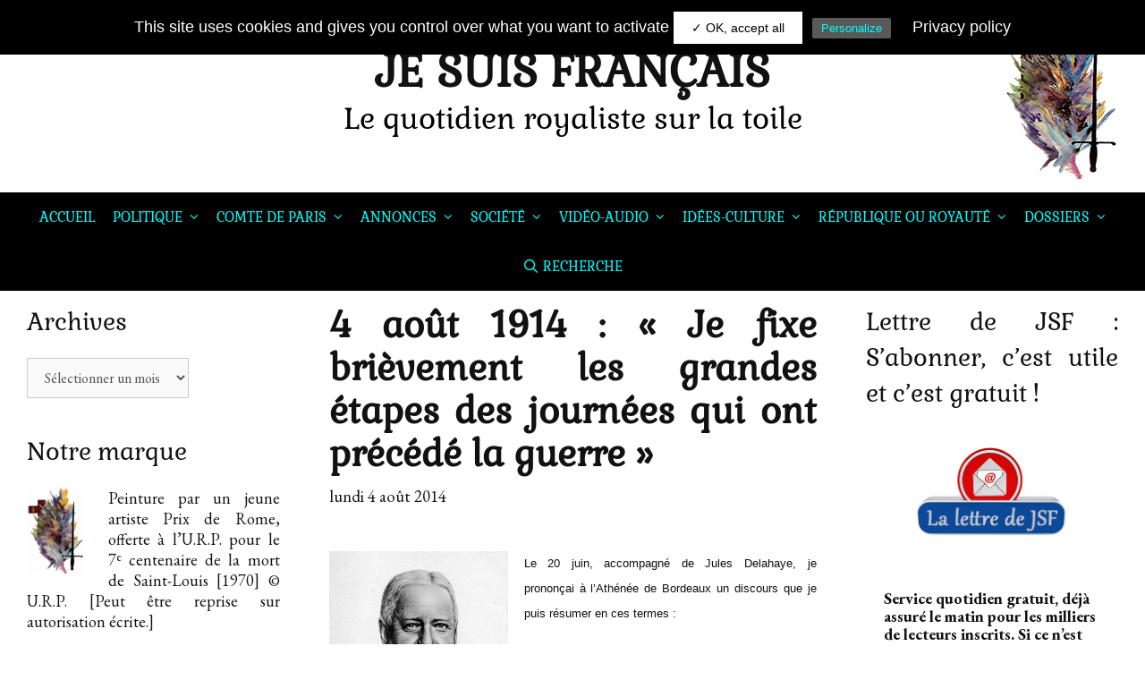

--- FILE ---
content_type: text/html; charset=UTF-8
request_url: https://www.jesuisfrancais.blog/2014/08/04/4-aout-1914-je-fixe-brievement-les-grandes-etapes-des-journees-qui-ont-precede-la-guerre/
body_size: 36359
content:
<!DOCTYPE html>
<html lang="fr-FR">
<head>
	<!-- Global site tag (gtag.js) - Google Analytics -->
	<script async src="https://www.googletagmanager.com/gtag/js?id=UA-143627552-1"></script>
	<script>
		window.dataLayer = window.dataLayer || [];
		function gtag(){dataLayer.push(arguments);}
		gtag('js', new Date());
		gtag('config', 'UA-143627552-1');
	</script>
	
	<meta charset="UTF-8">
	<meta http-equiv="X-UA-Compatible" content="IE=edge" />
	<link rel="profile" href="http://gmpg.org/xfn/11">
	<!-- Modification EGiraud : Police -->
	<link href="https://fonts.googleapis.com/css?family=Gabriela&display=swap" rel="stylesheet"> 
	<title>4 août 1914 :  « Je fixe brièvement les grandes étapes des journées qui ont précédé la guerre » &#8211; JE SUIS FRANÇAIS</title>
<meta name='robots' content='max-image-preview:large' />
<link rel='dns-prefetch' href='//www.googletagmanager.com' />
<link rel='dns-prefetch' href='//platform-api.sharethis.com' />
<link rel='dns-prefetch' href='//fonts.googleapis.com' />
<link href='https://fonts.gstatic.com' crossorigin rel='preconnect' />
<link rel="alternate" type="application/rss+xml" title="JE SUIS FRANÇAIS &raquo; Flux" href="https://www.jesuisfrancais.blog/feed/" />
<link rel="alternate" type="application/rss+xml" title="JE SUIS FRANÇAIS &raquo; Flux des commentaires" href="https://www.jesuisfrancais.blog/comments/feed/" />
<link rel="alternate" type="application/rss+xml" title="JE SUIS FRANÇAIS &raquo; 4 août 1914 :  « Je fixe brièvement les grandes étapes des journées qui ont précédé la guerre » Flux des commentaires" href="https://www.jesuisfrancais.blog/2014/08/04/4-aout-1914-je-fixe-brievement-les-grandes-etapes-des-journees-qui-ont-precede-la-guerre/feed/" />
<link rel="alternate" title="oEmbed (JSON)" type="application/json+oembed" href="https://www.jesuisfrancais.blog/wp-json/oembed/1.0/embed?url=https%3A%2F%2Fwww.jesuisfrancais.blog%2F2014%2F08%2F04%2F4-aout-1914-je-fixe-brievement-les-grandes-etapes-des-journees-qui-ont-precede-la-guerre%2F" />
<link rel="alternate" title="oEmbed (XML)" type="text/xml+oembed" href="https://www.jesuisfrancais.blog/wp-json/oembed/1.0/embed?url=https%3A%2F%2Fwww.jesuisfrancais.blog%2F2014%2F08%2F04%2F4-aout-1914-je-fixe-brievement-les-grandes-etapes-des-journees-qui-ont-precede-la-guerre%2F&#038;format=xml" />
<style id='wp-img-auto-sizes-contain-inline-css' type='text/css'>
img:is([sizes=auto i],[sizes^="auto," i]){contain-intrinsic-size:3000px 1500px}
/*# sourceURL=wp-img-auto-sizes-contain-inline-css */
</style>
<link rel='stylesheet' id='twb-open-sans-css' href='https://fonts.googleapis.com/css?family=Open+Sans%3A300%2C400%2C500%2C600%2C700%2C800&#038;display=swap&#038;ver=4537b4' type='text/css' media='all' />
<link rel='stylesheet' id='twbbwg-global-css' href='https://www.jesuisfrancais.blog/wp-content/plugins/photo-gallery/booster/assets/css/global.css?ver=1.0.0' type='text/css' media='all' />
<link rel='stylesheet' id='kinginrin-default-fonts-css' href='//fonts.googleapis.com/css?family=EB+Garamond:regular,italic,700,700italic|Lora:regular,italic,700,700italic|Fira+Sans:100,100italic,200,200italic,300,300italic,regular,italic,500,500italic,600,600italic,700,700italic,800,800italic,900,900italic' type='text/css' media='all' />
<link rel='stylesheet' id='kinginrin-fonts-css' href='//fonts.googleapis.com/css?family=Gabriela:100,100italic,200,200italic,300,300italic,regular,italic,500,500italic,600,600italic,700,700italic,800,800italic,900,900italic|Gabriela:regular,italic,700,700italic' type='text/css' media='all' />
<style id='wp-emoji-styles-inline-css' type='text/css'>

	img.wp-smiley, img.emoji {
		display: inline !important;
		border: none !important;
		box-shadow: none !important;
		height: 1em !important;
		width: 1em !important;
		margin: 0 0.07em !important;
		vertical-align: -0.1em !important;
		background: none !important;
		padding: 0 !important;
	}
/*# sourceURL=wp-emoji-styles-inline-css */
</style>
<style id='wp-block-library-inline-css' type='text/css'>
:root{--wp-block-synced-color:#7a00df;--wp-block-synced-color--rgb:122,0,223;--wp-bound-block-color:var(--wp-block-synced-color);--wp-editor-canvas-background:#ddd;--wp-admin-theme-color:#007cba;--wp-admin-theme-color--rgb:0,124,186;--wp-admin-theme-color-darker-10:#006ba1;--wp-admin-theme-color-darker-10--rgb:0,107,160.5;--wp-admin-theme-color-darker-20:#005a87;--wp-admin-theme-color-darker-20--rgb:0,90,135;--wp-admin-border-width-focus:2px}@media (min-resolution:192dpi){:root{--wp-admin-border-width-focus:1.5px}}.wp-element-button{cursor:pointer}:root .has-very-light-gray-background-color{background-color:#eee}:root .has-very-dark-gray-background-color{background-color:#313131}:root .has-very-light-gray-color{color:#eee}:root .has-very-dark-gray-color{color:#313131}:root .has-vivid-green-cyan-to-vivid-cyan-blue-gradient-background{background:linear-gradient(135deg,#00d084,#0693e3)}:root .has-purple-crush-gradient-background{background:linear-gradient(135deg,#34e2e4,#4721fb 50%,#ab1dfe)}:root .has-hazy-dawn-gradient-background{background:linear-gradient(135deg,#faaca8,#dad0ec)}:root .has-subdued-olive-gradient-background{background:linear-gradient(135deg,#fafae1,#67a671)}:root .has-atomic-cream-gradient-background{background:linear-gradient(135deg,#fdd79a,#004a59)}:root .has-nightshade-gradient-background{background:linear-gradient(135deg,#330968,#31cdcf)}:root .has-midnight-gradient-background{background:linear-gradient(135deg,#020381,#2874fc)}:root{--wp--preset--font-size--normal:16px;--wp--preset--font-size--huge:42px}.has-regular-font-size{font-size:1em}.has-larger-font-size{font-size:2.625em}.has-normal-font-size{font-size:var(--wp--preset--font-size--normal)}.has-huge-font-size{font-size:var(--wp--preset--font-size--huge)}.has-text-align-center{text-align:center}.has-text-align-left{text-align:left}.has-text-align-right{text-align:right}.has-fit-text{white-space:nowrap!important}#end-resizable-editor-section{display:none}.aligncenter{clear:both}.items-justified-left{justify-content:flex-start}.items-justified-center{justify-content:center}.items-justified-right{justify-content:flex-end}.items-justified-space-between{justify-content:space-between}.screen-reader-text{border:0;clip-path:inset(50%);height:1px;margin:-1px;overflow:hidden;padding:0;position:absolute;width:1px;word-wrap:normal!important}.screen-reader-text:focus{background-color:#ddd;clip-path:none;color:#444;display:block;font-size:1em;height:auto;left:5px;line-height:normal;padding:15px 23px 14px;text-decoration:none;top:5px;width:auto;z-index:100000}html :where(.has-border-color){border-style:solid}html :where([style*=border-top-color]){border-top-style:solid}html :where([style*=border-right-color]){border-right-style:solid}html :where([style*=border-bottom-color]){border-bottom-style:solid}html :where([style*=border-left-color]){border-left-style:solid}html :where([style*=border-width]){border-style:solid}html :where([style*=border-top-width]){border-top-style:solid}html :where([style*=border-right-width]){border-right-style:solid}html :where([style*=border-bottom-width]){border-bottom-style:solid}html :where([style*=border-left-width]){border-left-style:solid}html :where(img[class*=wp-image-]){height:auto;max-width:100%}:where(figure){margin:0 0 1em}html :where(.is-position-sticky){--wp-admin--admin-bar--position-offset:var(--wp-admin--admin-bar--height,0px)}@media screen and (max-width:600px){html :where(.is-position-sticky){--wp-admin--admin-bar--position-offset:0px}}

/*# sourceURL=wp-block-library-inline-css */
</style><link rel='stylesheet' id='wc-blocks-style-css' href='https://www.jesuisfrancais.blog/wp-content/plugins/woocommerce/assets/client/blocks/wc-blocks.css?ver=wc-10.4.3' type='text/css' media='all' />
<style id='global-styles-inline-css' type='text/css'>
:root{--wp--preset--aspect-ratio--square: 1;--wp--preset--aspect-ratio--4-3: 4/3;--wp--preset--aspect-ratio--3-4: 3/4;--wp--preset--aspect-ratio--3-2: 3/2;--wp--preset--aspect-ratio--2-3: 2/3;--wp--preset--aspect-ratio--16-9: 16/9;--wp--preset--aspect-ratio--9-16: 9/16;--wp--preset--color--black: #000000;--wp--preset--color--cyan-bluish-gray: #abb8c3;--wp--preset--color--white: #ffffff;--wp--preset--color--pale-pink: #f78da7;--wp--preset--color--vivid-red: #cf2e2e;--wp--preset--color--luminous-vivid-orange: #ff6900;--wp--preset--color--luminous-vivid-amber: #fcb900;--wp--preset--color--light-green-cyan: #7bdcb5;--wp--preset--color--vivid-green-cyan: #00d084;--wp--preset--color--pale-cyan-blue: #8ed1fc;--wp--preset--color--vivid-cyan-blue: #0693e3;--wp--preset--color--vivid-purple: #9b51e0;--wp--preset--gradient--vivid-cyan-blue-to-vivid-purple: linear-gradient(135deg,rgb(6,147,227) 0%,rgb(155,81,224) 100%);--wp--preset--gradient--light-green-cyan-to-vivid-green-cyan: linear-gradient(135deg,rgb(122,220,180) 0%,rgb(0,208,130) 100%);--wp--preset--gradient--luminous-vivid-amber-to-luminous-vivid-orange: linear-gradient(135deg,rgb(252,185,0) 0%,rgb(255,105,0) 100%);--wp--preset--gradient--luminous-vivid-orange-to-vivid-red: linear-gradient(135deg,rgb(255,105,0) 0%,rgb(207,46,46) 100%);--wp--preset--gradient--very-light-gray-to-cyan-bluish-gray: linear-gradient(135deg,rgb(238,238,238) 0%,rgb(169,184,195) 100%);--wp--preset--gradient--cool-to-warm-spectrum: linear-gradient(135deg,rgb(74,234,220) 0%,rgb(151,120,209) 20%,rgb(207,42,186) 40%,rgb(238,44,130) 60%,rgb(251,105,98) 80%,rgb(254,248,76) 100%);--wp--preset--gradient--blush-light-purple: linear-gradient(135deg,rgb(255,206,236) 0%,rgb(152,150,240) 100%);--wp--preset--gradient--blush-bordeaux: linear-gradient(135deg,rgb(254,205,165) 0%,rgb(254,45,45) 50%,rgb(107,0,62) 100%);--wp--preset--gradient--luminous-dusk: linear-gradient(135deg,rgb(255,203,112) 0%,rgb(199,81,192) 50%,rgb(65,88,208) 100%);--wp--preset--gradient--pale-ocean: linear-gradient(135deg,rgb(255,245,203) 0%,rgb(182,227,212) 50%,rgb(51,167,181) 100%);--wp--preset--gradient--electric-grass: linear-gradient(135deg,rgb(202,248,128) 0%,rgb(113,206,126) 100%);--wp--preset--gradient--midnight: linear-gradient(135deg,rgb(2,3,129) 0%,rgb(40,116,252) 100%);--wp--preset--font-size--small: 13px;--wp--preset--font-size--medium: 20px;--wp--preset--font-size--large: 36px;--wp--preset--font-size--x-large: 42px;--wp--preset--spacing--20: 0.44rem;--wp--preset--spacing--30: 0.67rem;--wp--preset--spacing--40: 1rem;--wp--preset--spacing--50: 1.5rem;--wp--preset--spacing--60: 2.25rem;--wp--preset--spacing--70: 3.38rem;--wp--preset--spacing--80: 5.06rem;--wp--preset--shadow--natural: 6px 6px 9px rgba(0, 0, 0, 0.2);--wp--preset--shadow--deep: 12px 12px 50px rgba(0, 0, 0, 0.4);--wp--preset--shadow--sharp: 6px 6px 0px rgba(0, 0, 0, 0.2);--wp--preset--shadow--outlined: 6px 6px 0px -3px rgb(255, 255, 255), 6px 6px rgb(0, 0, 0);--wp--preset--shadow--crisp: 6px 6px 0px rgb(0, 0, 0);}:where(.is-layout-flex){gap: 0.5em;}:where(.is-layout-grid){gap: 0.5em;}body .is-layout-flex{display: flex;}.is-layout-flex{flex-wrap: wrap;align-items: center;}.is-layout-flex > :is(*, div){margin: 0;}body .is-layout-grid{display: grid;}.is-layout-grid > :is(*, div){margin: 0;}:where(.wp-block-columns.is-layout-flex){gap: 2em;}:where(.wp-block-columns.is-layout-grid){gap: 2em;}:where(.wp-block-post-template.is-layout-flex){gap: 1.25em;}:where(.wp-block-post-template.is-layout-grid){gap: 1.25em;}.has-black-color{color: var(--wp--preset--color--black) !important;}.has-cyan-bluish-gray-color{color: var(--wp--preset--color--cyan-bluish-gray) !important;}.has-white-color{color: var(--wp--preset--color--white) !important;}.has-pale-pink-color{color: var(--wp--preset--color--pale-pink) !important;}.has-vivid-red-color{color: var(--wp--preset--color--vivid-red) !important;}.has-luminous-vivid-orange-color{color: var(--wp--preset--color--luminous-vivid-orange) !important;}.has-luminous-vivid-amber-color{color: var(--wp--preset--color--luminous-vivid-amber) !important;}.has-light-green-cyan-color{color: var(--wp--preset--color--light-green-cyan) !important;}.has-vivid-green-cyan-color{color: var(--wp--preset--color--vivid-green-cyan) !important;}.has-pale-cyan-blue-color{color: var(--wp--preset--color--pale-cyan-blue) !important;}.has-vivid-cyan-blue-color{color: var(--wp--preset--color--vivid-cyan-blue) !important;}.has-vivid-purple-color{color: var(--wp--preset--color--vivid-purple) !important;}.has-black-background-color{background-color: var(--wp--preset--color--black) !important;}.has-cyan-bluish-gray-background-color{background-color: var(--wp--preset--color--cyan-bluish-gray) !important;}.has-white-background-color{background-color: var(--wp--preset--color--white) !important;}.has-pale-pink-background-color{background-color: var(--wp--preset--color--pale-pink) !important;}.has-vivid-red-background-color{background-color: var(--wp--preset--color--vivid-red) !important;}.has-luminous-vivid-orange-background-color{background-color: var(--wp--preset--color--luminous-vivid-orange) !important;}.has-luminous-vivid-amber-background-color{background-color: var(--wp--preset--color--luminous-vivid-amber) !important;}.has-light-green-cyan-background-color{background-color: var(--wp--preset--color--light-green-cyan) !important;}.has-vivid-green-cyan-background-color{background-color: var(--wp--preset--color--vivid-green-cyan) !important;}.has-pale-cyan-blue-background-color{background-color: var(--wp--preset--color--pale-cyan-blue) !important;}.has-vivid-cyan-blue-background-color{background-color: var(--wp--preset--color--vivid-cyan-blue) !important;}.has-vivid-purple-background-color{background-color: var(--wp--preset--color--vivid-purple) !important;}.has-black-border-color{border-color: var(--wp--preset--color--black) !important;}.has-cyan-bluish-gray-border-color{border-color: var(--wp--preset--color--cyan-bluish-gray) !important;}.has-white-border-color{border-color: var(--wp--preset--color--white) !important;}.has-pale-pink-border-color{border-color: var(--wp--preset--color--pale-pink) !important;}.has-vivid-red-border-color{border-color: var(--wp--preset--color--vivid-red) !important;}.has-luminous-vivid-orange-border-color{border-color: var(--wp--preset--color--luminous-vivid-orange) !important;}.has-luminous-vivid-amber-border-color{border-color: var(--wp--preset--color--luminous-vivid-amber) !important;}.has-light-green-cyan-border-color{border-color: var(--wp--preset--color--light-green-cyan) !important;}.has-vivid-green-cyan-border-color{border-color: var(--wp--preset--color--vivid-green-cyan) !important;}.has-pale-cyan-blue-border-color{border-color: var(--wp--preset--color--pale-cyan-blue) !important;}.has-vivid-cyan-blue-border-color{border-color: var(--wp--preset--color--vivid-cyan-blue) !important;}.has-vivid-purple-border-color{border-color: var(--wp--preset--color--vivid-purple) !important;}.has-vivid-cyan-blue-to-vivid-purple-gradient-background{background: var(--wp--preset--gradient--vivid-cyan-blue-to-vivid-purple) !important;}.has-light-green-cyan-to-vivid-green-cyan-gradient-background{background: var(--wp--preset--gradient--light-green-cyan-to-vivid-green-cyan) !important;}.has-luminous-vivid-amber-to-luminous-vivid-orange-gradient-background{background: var(--wp--preset--gradient--luminous-vivid-amber-to-luminous-vivid-orange) !important;}.has-luminous-vivid-orange-to-vivid-red-gradient-background{background: var(--wp--preset--gradient--luminous-vivid-orange-to-vivid-red) !important;}.has-very-light-gray-to-cyan-bluish-gray-gradient-background{background: var(--wp--preset--gradient--very-light-gray-to-cyan-bluish-gray) !important;}.has-cool-to-warm-spectrum-gradient-background{background: var(--wp--preset--gradient--cool-to-warm-spectrum) !important;}.has-blush-light-purple-gradient-background{background: var(--wp--preset--gradient--blush-light-purple) !important;}.has-blush-bordeaux-gradient-background{background: var(--wp--preset--gradient--blush-bordeaux) !important;}.has-luminous-dusk-gradient-background{background: var(--wp--preset--gradient--luminous-dusk) !important;}.has-pale-ocean-gradient-background{background: var(--wp--preset--gradient--pale-ocean) !important;}.has-electric-grass-gradient-background{background: var(--wp--preset--gradient--electric-grass) !important;}.has-midnight-gradient-background{background: var(--wp--preset--gradient--midnight) !important;}.has-small-font-size{font-size: var(--wp--preset--font-size--small) !important;}.has-medium-font-size{font-size: var(--wp--preset--font-size--medium) !important;}.has-large-font-size{font-size: var(--wp--preset--font-size--large) !important;}.has-x-large-font-size{font-size: var(--wp--preset--font-size--x-large) !important;}
/*# sourceURL=global-styles-inline-css */
</style>

<style id='classic-theme-styles-inline-css' type='text/css'>
/*! This file is auto-generated */
.wp-block-button__link{color:#fff;background-color:#32373c;border-radius:9999px;box-shadow:none;text-decoration:none;padding:calc(.667em + 2px) calc(1.333em + 2px);font-size:1.125em}.wp-block-file__button{background:#32373c;color:#fff;text-decoration:none}
/*# sourceURL=/wp-includes/css/classic-themes.min.css */
</style>
<link rel='stylesheet' id='better-recent-comments-css' href='https://www.jesuisfrancais.blog/wp-content/plugins/better-recent-comments-perso/assets/css/better-recent-comments.min.css?ver=4537b4' type='text/css' media='all' />
<link rel='stylesheet' id='contact-form-7-css' href='https://www.jesuisfrancais.blog/wp-content/plugins/contact-form-7/includes/css/styles.css?ver=6.1.4' type='text/css' media='all' />
<style id='contact-form-7-inline-css' type='text/css'>
.wpcf7 .wpcf7-recaptcha iframe {margin-bottom: 0;}.wpcf7 .wpcf7-recaptcha[data-align="center"] > div {margin: 0 auto;}.wpcf7 .wpcf7-recaptcha[data-align="right"] > div {margin: 0 0 0 auto;}
/*# sourceURL=contact-form-7-inline-css */
</style>
<link rel='stylesheet' id='fvp-frontend-css' href='https://www.jesuisfrancais.blog/wp-content/plugins/featured-video-plus/styles/frontend.css?ver=2.3.3' type='text/css' media='all' />
<link rel='stylesheet' id='Gfonts-css' href='https://fonts.googleapis.com/css?family=Average%7CEB+Garamond%7CGabriela%7CGafata&#038;ver=4537b4' type='text/css' media='all' />
<link rel='stylesheet' id='bwg_fonts-css' href='https://www.jesuisfrancais.blog/wp-content/plugins/photo-gallery/css/bwg-fonts/fonts.css?ver=0.0.1' type='text/css' media='all' />
<link rel='stylesheet' id='sumoselect-css' href='https://www.jesuisfrancais.blog/wp-content/plugins/photo-gallery/css/sumoselect.min.css?ver=3.4.6' type='text/css' media='all' />
<link rel='stylesheet' id='mCustomScrollbar-css' href='https://www.jesuisfrancais.blog/wp-content/plugins/photo-gallery/css/jquery.mCustomScrollbar.min.css?ver=3.1.5' type='text/css' media='all' />
<link rel='stylesheet' id='bwg_googlefonts-css' href='https://fonts.googleapis.com/css?family=Ubuntu&#038;subset=greek,latin,greek-ext,vietnamese,cyrillic-ext,latin-ext,cyrillic' type='text/css' media='all' />
<link rel='stylesheet' id='bwg_frontend-css' href='https://www.jesuisfrancais.blog/wp-content/plugins/photo-gallery/css/styles.min.css?ver=1.8.35' type='text/css' media='all' />
<link rel='stylesheet' id='share-this-share-buttons-sticky-css' href='https://www.jesuisfrancais.blog/wp-content/plugins/sharethis-share-buttons/css/mu-style.css?ver=1741805146' type='text/css' media='all' />
<link rel='stylesheet' id='uaf_client_css-css' href='https://www.jesuisfrancais.blog/wp-content/uploads/useanyfont/uaf.css?ver=1741805168' type='text/css' media='all' />
<link rel='stylesheet' id='woocommerce-layout-css' href='https://www.jesuisfrancais.blog/wp-content/plugins/woocommerce/assets/css/woocommerce-layout.css?ver=10.4.3' type='text/css' media='all' />
<link rel='stylesheet' id='woocommerce-smallscreen-css' href='https://www.jesuisfrancais.blog/wp-content/plugins/woocommerce/assets/css/woocommerce-smallscreen.css?ver=10.4.3' type='text/css' media='only screen and (max-width: 768px)' />
<link rel='stylesheet' id='woocommerce-general-css' href='https://www.jesuisfrancais.blog/wp-content/plugins/woocommerce/assets/css/woocommerce.css?ver=10.4.3' type='text/css' media='all' />
<style id='woocommerce-general-inline-css' type='text/css'>
.woocommerce .page-header-image-single {display: none;}.woocommerce .entry-content,.woocommerce .product .entry-summary {margin-top: 0;}.related.products {clear: both;}.checkout-subscribe-prompt.clear {visibility: visible;height: initial;width: initial;}@media (max-width:768px) {.woocommerce .woocommerce-ordering,.woocommerce-page .woocommerce-ordering {float: none;}.woocommerce .woocommerce-ordering select {max-width: 100%;}.woocommerce ul.products li.product,.woocommerce-page ul.products li.product,.woocommerce-page[class*=columns-] ul.products li.product,.woocommerce[class*=columns-] ul.products li.product {width: 100%;float: none;}}
/*# sourceURL=woocommerce-general-inline-css */
</style>
<style id='woocommerce-inline-inline-css' type='text/css'>
.woocommerce form .form-row .required { visibility: visible; }
/*# sourceURL=woocommerce-inline-inline-css */
</style>
<link rel='stylesheet' id='kinginrin-style-grid-css' href='https://www.jesuisfrancais.blog/wp-content/themes/kinginrin-perso/css/unsemantic-grid.min.css?ver=1.0.1' type='text/css' media='all' />
<link rel='stylesheet' id='kinginrin-style-css' href='https://www.jesuisfrancais.blog/wp-content/themes/kinginrin-perso/style.min.css?ver=1.0.1' type='text/css' media='all' />
<style id='kinginrin-style-inline-css' type='text/css'>
body{color:#111111;}.kinginrin-side-left-cover,.kinginrin-side-right-cover{background-color:#ffffff;}a, a:visited{color:#111111;text-decoration:none;}a:hover, a:focus, a:active{color:#555555;text-decoration:none;}body .grid-container{max-width:100%;}body, button, input, select, textarea{font-family:"EB Garamond";}.top-bar{font-family:"Lora";}.main-title{font-family:"Gabriela", serif;}.main-navigation a, .menu-toggle{font-family:"Gabriela", serif;}.main-navigation .main-nav ul ul li a{font-size:14px;}.widget-title{font-family:"Gabriela", serif;}button:not(.menu-toggle),html input[type="button"],input[type="reset"],input[type="submit"],.button,.button:visited{font-family:"Lora";}h1{font-family:"Gabriela", serif;}h2{font-family:"Gabriela", serif;}h3{font-family:"Gabriela", serif;}@media (max-width:768px){.main-title{font-size:25px;}.site-description{font-size:18px!important;}.header-aligned-center .header-content-h{height:90px;}.header-aligned-center .header-content-h{padding-top:10px;}h1{font-size:30px;}h2{font-size:25px;}}.top-bar{background-color:#fcd00c;color:#111111;}.top-bar a,.top-bar a:visited{color:#111111;}.top-bar a:hover{color:#555555;}.site-header, .transparent-header.nav-below-header .site-header{background-color:#fff;}.main-title a,.main-title a:hover,.main-title a:visited,.page-header-blog-content h2{color:#111111;}.site-description{color:#000!important;}.main-navigation,.main-navigation ul ul,.transparent-header .main-navigation.is_stuck{background-color:#000;}.main-navigation .main-nav ul li a,.menu-toggle{color:#00ffff;}.main-navigation .main-nav ul li:hover > a,.main-navigation .main-nav ul li:focus > a, .main-navigation .main-nav ul li.sfHover > a{color:#fff;}button.menu-toggle:hover,button.menu-toggle:focus,.main-navigation .mobile-bar-items a,.main-navigation .mobile-bar-items a:hover,.main-navigation .mobile-bar-items a:focus{color:#00ffff;}.main-navigation .main-nav ul li[class*="current-menu-"] > a{color:#00ffff;}.main-navigation .main-nav ul li[class*="current-menu-"] > a:hover,.main-navigation .main-nav ul li[class*="current-menu-"].sfHover > a{color:#00ffff;}.inside-navigation .search-form input[type="search"]:focus{color:#fff;}.main-navigation ul ul{background-color:#000;}.main-navigation .main-nav ul ul li a{color:#00ffff;}.main-navigation .main-nav ul ul li:hover > a,.main-navigation .main-nav ul ul li:focus > a,.main-navigation .main-nav ul ul li.sfHover > a{color:#fff;}.main-navigation .main-nav ul ul li[class*="current-menu-"] > a{color:#00ffff;}.main-navigation .main-nav ul ul li[class*="current-menu-"] > a:hover,.main-navigation .main-nav ul ul li[class*="current-menu-"].sfHover > a{color:#00ffff;}.page-header-blog-content h2{color:#ffffff;}.page-header-blog-content p{color:#ffffff;}.page-header-blog-content .button{color:#111111;}.page-header-blog-content .button{background-color:#fff;}.page-header-blog-content .button:hover{color:#ffffff;}.page-header-blog-content .button:hover{background-color:#111111;}h1{color:#111111;}h2{color:#111111;}h3{color:#111111;}.footer-widgets{color:#ffffff;background-color:#000;}.footer-widgets h1,.footer-widgets h2,.footer-widgets h3{color:#ffffff;}.footer-widgets a,.footer-widgets a:visited{color:#00ffff;}.footer-widgets a:hover{color:#ffffff;}.footer-widgets .widget-title{color:#00ffff;}.site-info{color:#fff;background-color:#000;}.site-info a,.site-info a:visited{color:#111111;}.site-info a:hover{color:#555555;}input[type="text"],input[type="email"],input[type="url"],input[type="password"],input[type="search"],input[type="tel"],input[type="number"],textarea,select{color:#555555;background-color:#fafafa;border-color:#cccccc;}input[type="text"]:focus,input[type="email"]:focus,input[type="url"]:focus,input[type="password"]:focus,input[type="search"]:focus,input[type="tel"]:focus,input[type="number"]:focus,textarea:focus,select:focus{color:#555555;background-color:#ffffff;border-color:#bfbfbf;}button,html input[type="button"],input[type="reset"],input[type="submit"],a.button,a.button:visited{color:#00ffff;background-color:#595959;}button:hover,html input[type="button"]:hover,input[type="reset"]:hover,input[type="submit"]:hover,a.button:hover,button:focus,html input[type="button"]:focus,input[type="reset"]:focus,input[type="submit"]:focus,a.button:focus{color:#ffffff;background-color:#595959;}.kinginrin-back-to-top,.kinginrin-back-to-top:visited{background-color:#595959;color:#00ffff;}.kinginrin-back-to-top:hover,.kinginrin-back-to-top:focus{background-color:#595959;color:#fff;}.kinginrin-side-left-content{color:#ffffff;background-color:#111111;}.kinginrin-side-left-content a{color:#eeeeee;}.kinginrin-side-left-content a:hover{color:#ffffff;}@media (min-width:768px){.transparent-header .site-header{width:calc(100% - 0px - 0px) !important;}}@media (max-width:768px){.separate-containers .inside-article, .separate-containers .comments-area, .separate-containers .page-header, .separate-containers .paging-navigation, .one-container .site-content, .inside-page-header{padding:15px;}}.nav-float-right .is_stuck.main-navigation{width:calc(100% - 0px - 0px) !important;}@media (max-width:768px){body{padding:0px;}}.main-navigation ul ul{top:auto;}.inside-navigation .search-form, .inside-navigation .search-form input{height:100%;}.rtl .menu-item-has-children .dropdown-menu-toggle{padding-left:10px;}.rtl .main-navigation .main-nav ul li.menu-item-has-children > a{padding-right:10px;}
/*# sourceURL=kinginrin-style-inline-css */
</style>
<link rel='stylesheet' id='kinginrin-mobile-style-css' href='https://www.jesuisfrancais.blog/wp-content/themes/kinginrin-perso/css/mobile.min.css?ver=1.0.1' type='text/css' media='all' />
<link rel='stylesheet' id='font-awesome-css' href='https://www.jesuisfrancais.blog/wp-content/themes/kinginrin-perso/css/font-awesome.min.css?ver=5.1' type='text/css' media='all' />
<script type="text/javascript" id="woocommerce-google-analytics-integration-gtag-js-after">
/* <![CDATA[ */
/* Google Analytics for WooCommerce (gtag.js) */
					window.dataLayer = window.dataLayer || [];
					function gtag(){dataLayer.push(arguments);}
					// Set up default consent state.
					for ( const mode of [{"analytics_storage":"denied","ad_storage":"denied","ad_user_data":"denied","ad_personalization":"denied","region":["AT","BE","BG","HR","CY","CZ","DK","EE","FI","FR","DE","GR","HU","IS","IE","IT","LV","LI","LT","LU","MT","NL","NO","PL","PT","RO","SK","SI","ES","SE","GB","CH"]}] || [] ) {
						gtag( "consent", "default", { "wait_for_update": 500, ...mode } );
					}
					gtag("js", new Date());
					gtag("set", "developer_id.dOGY3NW", true);
					gtag("config", "G-QFRCX81FY0", {"track_404":true,"allow_google_signals":true,"logged_in":false,"linker":{"domains":[],"allow_incoming":false},"custom_map":{"dimension1":"logged_in"}});
//# sourceURL=woocommerce-google-analytics-integration-gtag-js-after
/* ]]> */
</script>
<script type="text/javascript" src="https://www.jesuisfrancais.blog/wp-includes/js/jquery/jquery.min.js?ver=3.7.1" id="jquery-core-js"></script>
<script type="text/javascript" src="https://www.jesuisfrancais.blog/wp-includes/js/jquery/jquery-migrate.min.js?ver=3.4.1" id="jquery-migrate-js"></script>
<script type="text/javascript" src="https://www.jesuisfrancais.blog/wp-content/plugins/photo-gallery/booster/assets/js/circle-progress.js?ver=1.2.2" id="twbbwg-circle-js"></script>
<script type="text/javascript" id="twbbwg-global-js-extra">
/* <![CDATA[ */
var twb = {"nonce":"96b030d72b","ajax_url":"https://www.jesuisfrancais.blog/wp-admin/admin-ajax.php","plugin_url":"https://www.jesuisfrancais.blog/wp-content/plugins/photo-gallery/booster","href":"https://www.jesuisfrancais.blog/wp-admin/admin.php?page=twbbwg_photo-gallery"};
var twb = {"nonce":"96b030d72b","ajax_url":"https://www.jesuisfrancais.blog/wp-admin/admin-ajax.php","plugin_url":"https://www.jesuisfrancais.blog/wp-content/plugins/photo-gallery/booster","href":"https://www.jesuisfrancais.blog/wp-admin/admin.php?page=twbbwg_photo-gallery"};
//# sourceURL=twbbwg-global-js-extra
/* ]]> */
</script>
<script type="text/javascript" src="https://www.jesuisfrancais.blog/wp-content/plugins/photo-gallery/booster/assets/js/global.js?ver=1.0.0" id="twbbwg-global-js"></script>
<script type="text/javascript" src="https://www.jesuisfrancais.blog/wp-content/plugins/featured-video-plus/js/jquery.fitvids.min.js?ver=master-2015-08" id="jquery.fitvids-js"></script>
<script type="text/javascript" id="fvp-frontend-js-extra">
/* <![CDATA[ */
var fvpdata = {"ajaxurl":"https://www.jesuisfrancais.blog/wp-admin/admin-ajax.php","nonce":"684f252c9f","fitvids":"1","dynamic":"","overlay":"","opacity":"0.75","color":"b","width":"640"};
//# sourceURL=fvp-frontend-js-extra
/* ]]> */
</script>
<script type="text/javascript" src="https://www.jesuisfrancais.blog/wp-content/plugins/featured-video-plus/js/frontend.min.js?ver=2.3.3" id="fvp-frontend-js"></script>
<script type="text/javascript" src="https://www.jesuisfrancais.blog/wp-content/plugins/photo-gallery/js/jquery.sumoselect.min.js?ver=3.4.6" id="sumoselect-js"></script>
<script type="text/javascript" src="https://www.jesuisfrancais.blog/wp-content/plugins/photo-gallery/js/tocca.min.js?ver=2.0.9" id="bwg_mobile-js"></script>
<script type="text/javascript" src="https://www.jesuisfrancais.blog/wp-content/plugins/photo-gallery/js/jquery.mCustomScrollbar.concat.min.js?ver=3.1.5" id="mCustomScrollbar-js"></script>
<script type="text/javascript" src="https://www.jesuisfrancais.blog/wp-content/plugins/photo-gallery/js/jquery.fullscreen.min.js?ver=0.6.0" id="jquery-fullscreen-js"></script>
<script type="text/javascript" id="bwg_frontend-js-extra">
/* <![CDATA[ */
var bwg_objectsL10n = {"bwg_field_required":"field is required.","bwg_mail_validation":"This is not a valid email address.","bwg_search_result":"There are no images matching your search.","bwg_select_tag":"Select Tag","bwg_order_by":"Order By","bwg_search":"Search","bwg_show_ecommerce":"Show Ecommerce","bwg_hide_ecommerce":"Hide Ecommerce","bwg_show_comments":"Show Comments","bwg_hide_comments":"Hide Comments","bwg_restore":"Restore","bwg_maximize":"Maximize","bwg_fullscreen":"Fullscreen","bwg_exit_fullscreen":"Exit Fullscreen","bwg_search_tag":"SEARCH...","bwg_tag_no_match":"No tags found","bwg_all_tags_selected":"All tags selected","bwg_tags_selected":"tags selected","play":"Play","pause":"Pause","is_pro":"","bwg_play":"Play","bwg_pause":"Pause","bwg_hide_info":"Hide info","bwg_show_info":"Show info","bwg_hide_rating":"Hide rating","bwg_show_rating":"Show rating","ok":"Ok","cancel":"Cancel","select_all":"Select all","lazy_load":"0","lazy_loader":"https://www.jesuisfrancais.blog/wp-content/plugins/photo-gallery/images/ajax_loader.png","front_ajax":"0","bwg_tag_see_all":"see all tags","bwg_tag_see_less":"see less tags"};
//# sourceURL=bwg_frontend-js-extra
/* ]]> */
</script>
<script type="text/javascript" src="https://www.jesuisfrancais.blog/wp-content/plugins/photo-gallery/js/scripts.min.js?ver=1.8.35" id="bwg_frontend-js"></script>
<script type="text/javascript" src="//platform-api.sharethis.com/js/sharethis.js?ver=2.3.4#property=654bd6da645def0013d4a740&amp;product=inline-buttons&amp;source=sharethis-share-buttons-wordpress" id="share-this-share-buttons-mu-js"></script>
<script type="text/javascript" src="https://www.jesuisfrancais.blog/wp-content/plugins/woocommerce/assets/js/jquery-blockui/jquery.blockUI.min.js?ver=2.7.0-wc.10.4.3" id="wc-jquery-blockui-js" defer="defer" data-wp-strategy="defer"></script>
<script type="text/javascript" id="wc-add-to-cart-js-extra">
/* <![CDATA[ */
var wc_add_to_cart_params = {"ajax_url":"/wp-admin/admin-ajax.php","wc_ajax_url":"/?wc-ajax=%%endpoint%%","i18n_view_cart":"Voir le panier","cart_url":"https://www.jesuisfrancais.blog/panier/","is_cart":"","cart_redirect_after_add":"no"};
//# sourceURL=wc-add-to-cart-js-extra
/* ]]> */
</script>
<script type="text/javascript" src="https://www.jesuisfrancais.blog/wp-content/plugins/woocommerce/assets/js/frontend/add-to-cart.min.js?ver=10.4.3" id="wc-add-to-cart-js" defer="defer" data-wp-strategy="defer"></script>
<script type="text/javascript" src="https://www.jesuisfrancais.blog/wp-content/plugins/woocommerce/assets/js/js-cookie/js.cookie.min.js?ver=2.1.4-wc.10.4.3" id="wc-js-cookie-js" defer="defer" data-wp-strategy="defer"></script>
<script type="text/javascript" id="woocommerce-js-extra">
/* <![CDATA[ */
var woocommerce_params = {"ajax_url":"/wp-admin/admin-ajax.php","wc_ajax_url":"/?wc-ajax=%%endpoint%%","i18n_password_show":"Afficher le mot de passe","i18n_password_hide":"Masquer le mot de passe"};
//# sourceURL=woocommerce-js-extra
/* ]]> */
</script>
<script type="text/javascript" src="https://www.jesuisfrancais.blog/wp-content/plugins/woocommerce/assets/js/frontend/woocommerce.min.js?ver=10.4.3" id="woocommerce-js" defer="defer" data-wp-strategy="defer"></script>
<script type="text/javascript" id="WCPAY_ASSETS-js-extra">
/* <![CDATA[ */
var wcpayAssets = {"url":"https://www.jesuisfrancais.blog/wp-content/plugins/woocommerce-payments/dist/"};
//# sourceURL=WCPAY_ASSETS-js-extra
/* ]]> */
</script>
<script type="text/javascript" src="https://www.jesuisfrancais.blog/wp-content/themes/kinginrin-perso/tarteaucitron.js-1.4/tarteaucitron.js?ver=4537b4" id="tarteaucitron-js"></script>
<link rel="https://api.w.org/" href="https://www.jesuisfrancais.blog/wp-json/" /><link rel="alternate" title="JSON" type="application/json" href="https://www.jesuisfrancais.blog/wp-json/wp/v2/posts/6313" />
<link rel="canonical" href="https://www.jesuisfrancais.blog/2014/08/04/4-aout-1914-je-fixe-brievement-les-grandes-etapes-des-journees-qui-ont-precede-la-guerre/" />
<link rel='shortlink' href='https://www.jesuisfrancais.blog/?p=6313' />
<link rel="pingback" href="https://www.jesuisfrancais.blog/xmlrpc.php">
<meta name="viewport" content="width=device-width, initial-scale=1">		<script type="text/javascript">
			tarteaucitron.init({
				"privacyUrl": "",
				"hashtag": "#tarteaucitron", /* L'identifiant permettant l'ouverture du bloc de Tarteaucitron. Laisser tel quel */
				"cookieName": "tarteaucitron", /* Nom du script que nous avons définit à la ligne 3 de la fonction précédente */
				"orientation": "top", /* La position de la bannière. Soit en haut soit en bas (top - bottom) */
				"showAlertSmall": false, /* Show the small banner on bottom right */
				"showAlertBig": true, /* Show the small banner on bottom right */
				"cookieslist": true, /* affiche la liste des cookies */
				"adblocker": false, /* affiche une alerte si un adblocker est présent */
				"AcceptAllCta" : true, /* Show the accept all button when highPrivacy on */
				"highPrivacy": true, /* désactive le consentement automatique */
				"handleBrowserDNTRequest": false, /* If Do Not Track == 1, disallow all */
				"removeCredit": true, /* supprime le lien de crédit */
				"moreInfoLink": true, /* affiche un lien "en savoir plus" */
				"useExternalCss": false, /* tel quel, le css de tarteaucitron.css sera chargé */
				"readmoreLink": "/politique-confidentialite/", /* définit le lien "en savoir plus" */
				"privacyUrl": "/politique-confidentialite/"
			});
    </script>
		<noscript><style>.woocommerce-product-gallery{ opacity: 1 !important; }</style></noscript>
	<style type="text/css">.broken_link, a.broken_link {
	text-decoration: line-through;
}</style><style type="text/css" id="custom-background-css">
body.custom-background { background-color: #ffffff; }
</style>
	<link rel="icon" href="https://www.jesuisfrancais.blog/wp-content/uploads/2019/05/cropped-1226595889.11-1.jpg" sizes="32x32" />
<link rel="icon" href="https://www.jesuisfrancais.blog/wp-content/uploads/2019/05/cropped-1226595889.11-1.jpg" sizes="192x192" />
<link rel="apple-touch-icon" href="https://www.jesuisfrancais.blog/wp-content/uploads/2019/05/cropped-1226595889.11-1.jpg" />
<meta name="msapplication-TileImage" content="https://www.jesuisfrancais.blog/wp-content/uploads/2019/05/cropped-1226595889.11-1.jpg" />
				<style type="text/css" id="c4wp-checkout-css">
					.woocommerce-checkout .c4wp_captcha_field {
						margin-bottom: 10px;
						margin-top: 15px;
						position: relative;
						display: inline-block;
					}
				</style>
							<style type="text/css" id="c4wp-v3-lp-form-css">
				.login #login, .login #lostpasswordform {
					min-width: 350px !important;
				}
				.wpforms-field-c4wp iframe {
					width: 100% !important;
				}
			</style>
				<!-- Modification EGiraud : Google Search Console -->
	<meta name="google-site-verification" content="iKp0VVqzPk8G-n5BfrLdlfCFx-aiqLzK1qm4uqV4JnU" />
<link rel='stylesheet' id='mailpoet_public-css' href='https://www.jesuisfrancais.blog/wp-content/plugins/mailpoet/assets/dist/css/mailpoet-public.eb66e3ab.css?ver=4537b4' type='text/css' media='all' />
<link rel='stylesheet' id='mailpoet_custom_fonts_0-css' href='https://fonts.googleapis.com/css?family=Abril+FatFace%3A400%2C400i%2C700%2C700i%7CAlegreya%3A400%2C400i%2C700%2C700i%7CAlegreya+Sans%3A400%2C400i%2C700%2C700i%7CAmatic+SC%3A400%2C400i%2C700%2C700i%7CAnonymous+Pro%3A400%2C400i%2C700%2C700i%7CArchitects+Daughter%3A400%2C400i%2C700%2C700i%7CArchivo%3A400%2C400i%2C700%2C700i%7CArchivo+Narrow%3A400%2C400i%2C700%2C700i%7CAsap%3A400%2C400i%2C700%2C700i%7CBarlow%3A400%2C400i%2C700%2C700i%7CBioRhyme%3A400%2C400i%2C700%2C700i%7CBonbon%3A400%2C400i%2C700%2C700i%7CCabin%3A400%2C400i%2C700%2C700i%7CCairo%3A400%2C400i%2C700%2C700i%7CCardo%3A400%2C400i%2C700%2C700i%7CChivo%3A400%2C400i%2C700%2C700i%7CConcert+One%3A400%2C400i%2C700%2C700i%7CCormorant%3A400%2C400i%2C700%2C700i%7CCrimson+Text%3A400%2C400i%2C700%2C700i%7CEczar%3A400%2C400i%2C700%2C700i%7CExo+2%3A400%2C400i%2C700%2C700i%7CFira+Sans%3A400%2C400i%2C700%2C700i%7CFjalla+One%3A400%2C400i%2C700%2C700i%7CFrank+Ruhl+Libre%3A400%2C400i%2C700%2C700i%7CGreat+Vibes%3A400%2C400i%2C700%2C700i&#038;ver=4537b4' type='text/css' media='all' />
<link rel='stylesheet' id='mailpoet_custom_fonts_1-css' href='https://fonts.googleapis.com/css?family=Heebo%3A400%2C400i%2C700%2C700i%7CIBM+Plex%3A400%2C400i%2C700%2C700i%7CInconsolata%3A400%2C400i%2C700%2C700i%7CIndie+Flower%3A400%2C400i%2C700%2C700i%7CInknut+Antiqua%3A400%2C400i%2C700%2C700i%7CInter%3A400%2C400i%2C700%2C700i%7CKarla%3A400%2C400i%2C700%2C700i%7CLibre+Baskerville%3A400%2C400i%2C700%2C700i%7CLibre+Franklin%3A400%2C400i%2C700%2C700i%7CMontserrat%3A400%2C400i%2C700%2C700i%7CNeuton%3A400%2C400i%2C700%2C700i%7CNotable%3A400%2C400i%2C700%2C700i%7CNothing+You+Could+Do%3A400%2C400i%2C700%2C700i%7CNoto+Sans%3A400%2C400i%2C700%2C700i%7CNunito%3A400%2C400i%2C700%2C700i%7COld+Standard+TT%3A400%2C400i%2C700%2C700i%7COxygen%3A400%2C400i%2C700%2C700i%7CPacifico%3A400%2C400i%2C700%2C700i%7CPoppins%3A400%2C400i%2C700%2C700i%7CProza+Libre%3A400%2C400i%2C700%2C700i%7CPT+Sans%3A400%2C400i%2C700%2C700i%7CPT+Serif%3A400%2C400i%2C700%2C700i%7CRakkas%3A400%2C400i%2C700%2C700i%7CReenie+Beanie%3A400%2C400i%2C700%2C700i%7CRoboto+Slab%3A400%2C400i%2C700%2C700i&#038;ver=4537b4' type='text/css' media='all' />
<link rel='stylesheet' id='mailpoet_custom_fonts_2-css' href='https://fonts.googleapis.com/css?family=Ropa+Sans%3A400%2C400i%2C700%2C700i%7CRubik%3A400%2C400i%2C700%2C700i%7CShadows+Into+Light%3A400%2C400i%2C700%2C700i%7CSpace+Mono%3A400%2C400i%2C700%2C700i%7CSpectral%3A400%2C400i%2C700%2C700i%7CSue+Ellen+Francisco%3A400%2C400i%2C700%2C700i%7CTitillium+Web%3A400%2C400i%2C700%2C700i%7CUbuntu%3A400%2C400i%2C700%2C700i%7CVarela%3A400%2C400i%2C700%2C700i%7CVollkorn%3A400%2C400i%2C700%2C700i%7CWork+Sans%3A400%2C400i%2C700%2C700i%7CYatra+One%3A400%2C400i%2C700%2C700i&#038;ver=4537b4' type='text/css' media='all' />
<link rel='stylesheet' id='mediaelement-css' href='https://www.jesuisfrancais.blog/wp-includes/js/mediaelement/mediaelementplayer-legacy.min.css?ver=4.2.17' type='text/css' media='all' />
<link rel='stylesheet' id='wp-mediaelement-css' href='https://www.jesuisfrancais.blog/wp-includes/js/mediaelement/wp-mediaelement.min.css?ver=4537b4' type='text/css' media='all' />
</head>

<body itemtype='https://schema.org/Blog' itemscope='itemscope' class="wp-singular post-template-default single single-post postid-6313 single-format-standard custom-background wp-theme-kinginrin-perso theme-kinginrin-perso woocommerce-no-js  both-sidebars nav-below-header fluid-header one-container active-footer-widgets-1 nav-search-enabled nav-aligned-center header-aligned-center dropdown-hover">
	<a class="screen-reader-text skip-link" href="#content" title="Aller au contenu">Aller au contenu</a>	<div id="header-menu" role="main">
			<header itemtype="https://schema.org/WPHeader" itemscope="itemscope" id="masthead" class="site-header" style="background-image: url()">
			<div class="inside-header grid-container grid-parent">
            	<div class="header-content-h">
				<div class="site-branding">
					<p class="main-title" itemprop="headline">
				<a href="https://www.jesuisfrancais.blog/" rel="home">
					JE SUIS FRANÇAIS
				</a>
			</p>
					<p class="site-description">
				Le quotidien royaliste sur la toile
			</p>
				</div>                </div><!-- .header-content-h -->
			</div><!-- .inside-header -->
		</header><!-- #masthead -->
				<nav itemtype="https://schema.org/SiteNavigationElement" itemscope="itemscope" id="site-navigation" class="main-navigation">
			<div class="inside-navigation grid-container grid-parent">
				<form method="get" class="search-form" action="https://www.jesuisfrancais.blog/">
	<label>
		<span class="screen-reader-text">Recherche pour :</span>
		<input type="search" class="search-field" placeholder="Recherche &hellip;" value="" name="s" title="Search for:">
	</label>
	<input type="submit" class="search-submit" value="Recherche">
</form>
		<div class="mobile-bar-items">
						<span class="search-item" title="Search">
				<a href="#">
					<span class="screen-reader-text">Search</span>
				</a>
			</span>
		</div><!-- .mobile-bar-items -->
						<button class="menu-toggle" aria-controls="primary-menu" aria-expanded="false">
										<span class="mobile-menu">Menu</span>
				</button>
				<div id="primary-menu" class="main-nav"><ul id="menu-menu-principal" class=" menu sf-menu"><li id="menu-item-16525" class="menu-item menu-item-type-custom menu-item-object-custom menu-item-home menu-item-16525"><a href="https://www.jesuisfrancais.blog/">Accueil</a></li>
<li id="menu-item-16607" class="menu-item menu-item-type-custom menu-item-object-custom menu-item-has-children menu-item-16607"><a href="#">Politique<span role="presentation" class="dropdown-menu-toggle"></span></a>
<ul class="sub-menu">
	<li id="menu-item-16617" class="menu-item menu-item-type-taxonomy menu-item-object-category menu-item-16617"><a href="https://www.jesuisfrancais.blog/category/france/">France</a></li>
	<li id="menu-item-16625" class="menu-item menu-item-type-taxonomy menu-item-object-category menu-item-16625"><a href="https://www.jesuisfrancais.blog/category/europe/">Europe</a></li>
	<li id="menu-item-16620" class="menu-item menu-item-type-taxonomy menu-item-object-category menu-item-16620"><a href="https://www.jesuisfrancais.blog/category/monde/">Monde</a></li>
	<li id="menu-item-16642" class="menu-item menu-item-type-taxonomy menu-item-object-category menu-item-16642"><a href="https://www.jesuisfrancais.blog/category/les-lundis-de-louis-joseph-delanglade/">Les Lundis de Louis-Joseph Delanglade</a></li>
	<li id="menu-item-16636" class="menu-item menu-item-type-taxonomy menu-item-object-category menu-item-16636"><a href="https://www.jesuisfrancais.blog/category/en-deux-mots-reflexion-sur-lactualite/">En deux mots, réflexion sur l&rsquo;actualité</a></li>
	<li id="menu-item-16630" class="menu-item menu-item-type-taxonomy menu-item-object-category menu-item-16630"><a href="https://www.jesuisfrancais.blog/category/defense-nationale/">Défense nationale</a></li>
	<li id="menu-item-16652" class="menu-item menu-item-type-taxonomy menu-item-object-category menu-item-16652"><a href="https://www.jesuisfrancais.blog/category/social-economie/">Social, economie&#8230;</a></li>
	<li id="menu-item-16629" class="menu-item menu-item-type-taxonomy menu-item-object-category menu-item-16629"><a href="https://www.jesuisfrancais.blog/category/chiffres-en-vrac-sur-la-france-actuelle/">Chiffres en vrac sur la France actuelle</a></li>
	<li id="menu-item-16638" class="menu-item menu-item-type-taxonomy menu-item-object-category menu-item-16638"><a href="https://www.jesuisfrancais.blog/category/grain-de-sel-actualite/">Grain de sel &#8230; actualité</a></li>
</ul>
</li>
<li id="menu-item-16608" class="menu-item menu-item-type-custom menu-item-object-custom menu-item-has-children menu-item-16608"><a href="#">Comte de Paris<span role="presentation" class="dropdown-menu-toggle"></span></a>
<ul class="sub-menu">
	<li id="menu-item-16644" class="menu-item menu-item-type-taxonomy menu-item-object-category menu-item-16644"><a href="https://www.jesuisfrancais.blog/category/monseigneur-le-comte-de-paris-famille-de-france/">Monseigneur le Comte de Paris, Famille de France</a></li>
</ul>
</li>
<li id="menu-item-16610" class="menu-item menu-item-type-custom menu-item-object-custom menu-item-has-children menu-item-16610"><a href="#">Annonces<span role="presentation" class="dropdown-menu-toggle"></span></a>
<ul class="sub-menu">
	<li id="menu-item-16622" class="menu-item menu-item-type-taxonomy menu-item-object-category menu-item-16622"><a href="https://www.jesuisfrancais.blog/category/activites-presse-mouvement/">Activités, Presse, Mouvement</a></li>
	<li id="menu-item-16626" class="menu-item menu-item-type-taxonomy menu-item-object-category menu-item-16626"><a href="https://www.jesuisfrancais.blog/category/annonces-a-propos-de-jsf/">Annonces à propos de JSF</a></li>
</ul>
</li>
<li id="menu-item-16611" class="menu-item menu-item-type-custom menu-item-object-custom menu-item-has-children menu-item-16611"><a href="#">Société<span role="presentation" class="dropdown-menu-toggle"></span></a>
<ul class="sub-menu">
	<li id="menu-item-16619" class="menu-item menu-item-type-taxonomy menu-item-object-category menu-item-16619"><a href="https://www.jesuisfrancais.blog/category/immigration-insecurite-anti-racisme/">Immigration &#8211; Insécurité &#8211; Anti racisme</a></li>
	<li id="menu-item-16635" class="menu-item menu-item-type-taxonomy menu-item-object-category menu-item-16635"><a href="https://www.jesuisfrancais.blog/category/education/">Education</a></li>
	<li id="menu-item-16641" class="menu-item menu-item-type-taxonomy menu-item-object-category menu-item-16641"><a href="https://www.jesuisfrancais.blog/category/justice/">Justice</a></li>
	<li id="menu-item-16648" class="menu-item menu-item-type-taxonomy menu-item-object-category menu-item-16648"><a href="https://www.jesuisfrancais.blog/category/patrimoine-racines-traditions/">Patrimoine, Racines, Traditions</a></li>
	<li id="menu-item-16623" class="menu-item menu-item-type-taxonomy menu-item-object-category menu-item-16623"><a href="https://www.jesuisfrancais.blog/category/politique-et-religion/">Politique et Religion</a></li>
	<li id="menu-item-16651" class="menu-item menu-item-type-taxonomy menu-item-object-category menu-item-16651"><a href="https://www.jesuisfrancais.blog/category/humour/">Humour</a></li>
</ul>
</li>
<li id="menu-item-16612" class="menu-item menu-item-type-custom menu-item-object-custom menu-item-has-children menu-item-16612"><a href="#">Vidéo-Audio<span role="presentation" class="dropdown-menu-toggle"></span></a>
<ul class="sub-menu">
	<li id="menu-item-16632" class="menu-item menu-item-type-taxonomy menu-item-object-category menu-item-16632"><a href="https://www.jesuisfrancais.blog/category/documents-videos/">Vidéos</a></li>
	<li id="menu-item-16631" class="menu-item menu-item-type-taxonomy menu-item-object-category menu-item-16631"><a href="https://www.jesuisfrancais.blog/category/documents-audios/">Audios</a></li>
</ul>
</li>
<li id="menu-item-16613" class="menu-item menu-item-type-custom menu-item-object-custom menu-item-has-children menu-item-16613"><a href="#">Idées-Culture<span role="presentation" class="dropdown-menu-toggle"></span></a>
<ul class="sub-menu">
	<li id="menu-item-16639" class="menu-item menu-item-type-taxonomy menu-item-object-category menu-item-16639"><a href="https://www.jesuisfrancais.blog/category/grands-textes/">GRANDS TEXTES</a></li>
	<li id="menu-item-16618" class="menu-item menu-item-type-taxonomy menu-item-object-category menu-item-16618"><a href="https://www.jesuisfrancais.blog/category/idees-histoire-culture-civilisation/">Idées, Histoire, Culture &#038; Civilisation</a></li>
	<li id="menu-item-16647" class="menu-item menu-item-type-taxonomy menu-item-object-category menu-item-16647"><a href="https://www.jesuisfrancais.blog/category/patrimoine-cinematographique-p-builly/">Patrimoine cinématographique [P. Builly]</a></li>
	<li id="menu-item-16637" class="menu-item menu-item-type-taxonomy menu-item-object-category menu-item-16637"><a href="https://www.jesuisfrancais.blog/category/ephemerides/">Ephémérides</a></li>
	<li id="menu-item-9240752" class="menu-item menu-item-type-taxonomy menu-item-object-category menu-item-9240752"><a href="https://www.jesuisfrancais.blog/category/visuels/">Visuels</a></li>
	<li id="menu-item-16646" class="menu-item menu-item-type-taxonomy menu-item-object-category menu-item-16646"><a href="https://www.jesuisfrancais.blog/category/nos-lecteurs-ont-la-parole/">Nos lecteurs ont la parole&#8230;</a></li>
	<li id="menu-item-16627" class="menu-item menu-item-type-taxonomy menu-item-object-category menu-item-16627"><a href="https://www.jesuisfrancais.blog/category/aux-nouveaux-lecteurs-qui-nous-decouvrent/">Aux nouveaux lecteurs qui nous découvrent&#8230;</a></li>
	<li id="menu-item-16640" class="menu-item menu-item-type-taxonomy menu-item-object-category menu-item-16640"><a href="https://www.jesuisfrancais.blog/category/journal-dun-royaliste-francais-au-maroc/">Journal d&rsquo;un royaliste français au Maroc</a></li>
</ul>
</li>
<li id="menu-item-16614" class="menu-item menu-item-type-custom menu-item-object-custom menu-item-has-children menu-item-16614"><a href="#">République ou Royauté<span role="presentation" class="dropdown-menu-toggle"></span></a>
<ul class="sub-menu">
	<li id="menu-item-16621" class="menu-item menu-item-type-taxonomy menu-item-object-category menu-item-16621"><a href="https://www.jesuisfrancais.blog/category/republique-ou-royaute/">République ou Royauté ?</a></li>
	<li id="menu-item-16624" class="menu-item menu-item-type-taxonomy menu-item-object-category menu-item-16624"><a href="https://www.jesuisfrancais.blog/category/revolution-terrorisme-totalitarisme/">Révolution &#8211; Terrorisme &#8211; Totalitarisme</a></li>
</ul>
</li>
<li id="menu-item-16615" class="menu-item menu-item-type-custom menu-item-object-custom menu-item-has-children menu-item-16615"><a href="#">Dossiers<span role="presentation" class="dropdown-menu-toggle"></span></a>
<ul class="sub-menu">
	<li id="menu-item-16643" class="menu-item menu-item-type-taxonomy menu-item-object-category menu-item-16643"><a href="https://www.jesuisfrancais.blog/category/lire-jacques-bainville/">Lire Jacques Bainville</a></li>
	<li id="menu-item-16628" class="menu-item menu-item-type-taxonomy menu-item-object-category current-post-ancestor current-menu-parent current-post-parent menu-item-16628"><a href="https://www.jesuisfrancais.blog/category/bainville-journal-annee-14/">Bainville : Journal année 14</a></li>
	<li id="menu-item-16650" class="menu-item menu-item-type-taxonomy menu-item-object-category menu-item-16650"><a href="https://www.jesuisfrancais.blog/category/pierre-debray-une-politique-pour-lan-2000/">Pierre Debray &#8211; Une politique pour l&rsquo;an 2000</a></li>
	<li id="menu-item-16649" class="menu-item menu-item-type-taxonomy menu-item-object-category menu-item-16649"><a href="https://www.jesuisfrancais.blog/category/pierre-debray-maurras-et-le-fascisme/">Pierre Debray &#8211; Maurras et le Fascisme</a></li>
	<li id="menu-item-16633" class="menu-item menu-item-type-taxonomy menu-item-object-category menu-item-16633"><a href="https://www.jesuisfrancais.blog/category/laction-francaise-dans-la-grande-guerre/">L&rsquo;Action française dans la Grande Guerre</a></li>
	<li id="menu-item-16634" class="menu-item menu-item-type-taxonomy menu-item-object-category menu-item-16634"><a href="https://www.jesuisfrancais.blog/category/mai-68/">Mai 68</a></li>
</ul>
</li>
<li class="search-item" title="Recherche"><a href="#"> Recherche<span class="screen-reader-text">Recherche</span></a></li></ul></div>			</div><!-- .inside-navigation -->
		</nav><!-- #site-navigation -->
			</div>

	<div id="page" class="hfeed site grid-container container grid-parent">
		<div id="content" class="site-content">
			
	<div id="primary" class="content-area grid-parent mobile-grid-100 push-25 grid-50 tablet-push-25 tablet-grid-50">
		<main id="main" class="site-main">
			
<article id="post-6313" class="post-6313 post type-post status-publish format-standard hentry category-bainville-journal-annee-14" itemtype='https://schema.org/CreativeWork' itemscope='itemscope'>
	<div class="inside-article">
		
		<header class="entry-header">
			<h1 class="entry-title" itemprop="headline">4 août 1914 :  « Je fixe brièvement les grandes étapes des journées qui ont précédé la guerre »</h1>			<div class="entry-meta">
				<span class="posted-on"><a href="https://www.jesuisfrancais.blog/2014/08/04/4-aout-1914-je-fixe-brievement-les-grandes-etapes-des-journees-qui-ont-precede-la-guerre/" title="0 h 25 min" rel="bookmark"><time class="entry-date published" datetime="2014-08-04T00:25:00+02:00" itemprop="datePublished">lundi 4 août 2014</time></a></span> <span class="byline"><span class="author vcard" itemtype="https://schema.org/Person" itemscope="itemscope" itemprop="author">sur <a class="url fn n" href="https://www.jesuisfrancais.blog" title="Voir tous les articles par JSF" rel="author" itemprop="url"><span class="author-name" itemprop="name">JSF</span></a></span></span>			</div><!-- .entry-meta -->
				</header><!-- .entry-header -->

		
		<div class="entry-content" itemprop="text">
			<p style="text-align: justify;"><span style="font-family: verdana,geneva; font-size: small;"><a href="https://www.jesuisfrancais.blog/wp-content/uploads/2019/05/4069015855.jpg" target="_blank" rel="noopener noreferrer"><img decoding="async" id="media-4630897" style="float: left; margin: 0.2em 1.4em 0.7em 0;" title="" src="https://www.jesuisfrancais.blog/wp-content/uploads/2019/05/1476524084.jpg" alt="415px-F%C3%BCrst_von_B%C3%BClow.jpg" /></a><span style="font-family: tahoma,arial,helvetica,sans-serif;">Le 20 juin, accompagné de Jules Delahaye, je prononçai à l&rsquo;Athénée de Bordeaux un discours que je puis résumer en ces termes :</span></span></p>
<p style="text-align: justify;"><span style="font-size: small; font-family: tahoma,arial,helvetica,sans-serif;"><strong>« Il y a deux partis en Allemagne&nbsp;: celui des politiques qui pensent que le temps travaille pour l&rsquo;Empire, que la France se décompose et perd chaque année une bataille; et celui des impatients qui, à l&rsquo;exemple du général de Deimling, se déclarent « <em>las de tirer « à blanc</em>« .&nbsp;Il y a ceux qui veulent manger l&rsquo;artichaut français feuille à feuille (système d&rsquo;Agadir et du Congo) et ceux qui veulent le manger d&rsquo;un seul coup. Ce second parti gagne en force tous les jours. Bismarck avait dit : « <em>Laissons les Français « cuire dans leur jus</em>« . La question est de savoir si les successeurs de Bismarck n&rsquo;estiment pas que nous sommes parvenus à ce degré de cuisson auquel il convient de&nbsp; servir le rôti. »</strong>&nbsp;&nbsp;&nbsp;&nbsp;</span></p>
<p style="text-align: justify;"><span style="font-size: small; font-family: tahoma,arial,helvetica,sans-serif;">Aujourd&rsquo;hui 4 août, je suis hanté par mes propre paroles. Trop bon prophète quant à la guerre, puisque l&rsquo;ambassadeur d&rsquo;Allemagne a demandé hier&nbsp;ses passeports, il y a des moments où je redoute d&rsquo;avoir prédit aussi juste quant à l&rsquo;issue de la guerre. </span></p>
<p style="text-align: justify;"><span style="font-size: small; font-family: tahoma,arial,helvetica,sans-serif;">Dans un livre qui vient de paraître en Allemagne et dont on a publié la traduction française quinze jours avant les hostilités, le prince de Bülow (l&rsquo;ancien chancelier devenu prince&nbsp;depuis le coup de Tanger et « <em>l&rsquo;humiliation sans précédent</em>« )&nbsp;a inséré cet axiome : <strong>« <em>Tout Etat doit être dirigé dans toutes ses parties comme si, demain, il devait avoir une guerre à soutenir.</em>« </strong></span></p>
<p style="text-align: justify;"><span style="font-size: small; font-family: tahoma,arial,helvetica,sans-serif;">L&rsquo;Etat français a-t-il été dirigé dans toutes ses parties comme s&rsquo;il devait avoir la guerre le lendemain ? </span></p>
<p style="text-align: justify;"><span style="font-size: small; font-family: tahoma,arial,helvetica,sans-serif;">Voilà la grande expérience que nous allons faire.</span></p>
<p style="text-align: justify;"><span style="font-size: small; font-family: tahoma,arial,helvetica,sans-serif;">Avant de noter mes impressions au jour le jour, je fixe brièvement les grandes étapes des journées qui ont précédé la guerre. </span></p>
<p style="text-align: justify;"><span style="font-size: small; font-family: tahoma,arial,helvetica,sans-serif;">Le jeudi 23 juillet, l&rsquo;Autriche envoyait son ultimatum à la Serbie. L&rsquo;intervention de la Russie devenait aussitôt certaine.&nbsp;Tout le monde se demandait&nbsp;:</span></p>
<p style="text-align: justify;"><span style="font-size: small; font-family: tahoma,arial,helvetica,sans-serif;">&#8211; Est-ce la guerre ?</span></p>
<p style="text-align: justify;"><span style="font-size: small; font-family: tahoma,arial,helvetica,sans-serif;">Je répondais : </span></p>
<p style="text-align: justify;"><span style="font-size: small; font-family: tahoma,arial,helvetica,sans-serif;">-Nous n&rsquo;en sommes séparés que par l&rsquo;épaisseur d&rsquo;une feuille de papier, la feuille sur laquelle s&rsquo;écrivent les dépêches d&rsquo;Ems.</span></p>
<p style="text-align: justify;"><span style="font-size: small; font-family: tahoma,arial,helvetica,sans-serif;">C&rsquo;était encore trop optimiste puisque, cette guerre, l&rsquo;Allemagne l&rsquo;a préméditée, l&rsquo;a voulue&nbsp;et n&rsquo;a même pas pris la peine de créer un prétexte sérieux pour la faire.</span></p>
<p style="text-align: justify;"><span style="font-size: small; font-family: tahoma,arial,helvetica,sans-serif;">L&rsquo;Allemagne était convaincue que la France ne marcherait pas. Cette certitude l&rsquo;aura emporté sur les hésitations de Guillaume II. J&rsquo;écris depuis six ans (depuis l&rsquo;annexion&nbsp; de la Bosnie par l&rsquo;Autriche) que la division de l&rsquo;Europe en deux groupes de puissances armées&nbsp;jusqu&rsquo;aux dents, et dont l&rsquo;un, celui de la Triplice, recourt en toute circonstance à l&rsquo;intimidation, ne peut manquer d&rsquo;amener une des plus grandes guerres européennes que l&rsquo;on ait vues depuis les temps révolutionnaires. Nous y sommes&#8230;&nbsp;</span></p>
<p style="text-align: justify;"><span style="font-size: small; font-family: tahoma,arial,helvetica,sans-serif;">L&rsquo;illusion générale est que tout sera fini dans deux mois, trois au plus. On se donne rendez-vous pour la fin d&rsquo;octobre, &#8211; au plus tard. Les officiers, -tel G&#8230;, avec qui j&rsquo;ai déjeuné dimanche et bu à la victoire &#8211; sont convaincus qu&rsquo;ils partent pour une campagne d&rsquo;été. Les chefs les ont prévenus que le commencement serait dur, qu&rsquo;il faudrait reculer d&rsquo;abord, mais qu&rsquo;après dix ou quinze jours nous reprendrions la marche en avant. Dans le public, chacun s&rsquo;attend à la prise de Nancy dans les premiers jours de la campagne et nul n&rsquo;en sera ému&#8230;</span></p>
<p style="text-align: justify;"><span style="font-size: small; font-family: tahoma,arial,helvetica,sans-serif;">Croire à la brièveté de la guerre, c&rsquo;est peut-être encore une façon de ne pas croire à la guerre, une autre forme d&rsquo;une incrédulité presqu&rsquo;universellement répandue en France&nbsp;et qui, devant le fait&nbsp;accompli, s&rsquo;attache à une dernière espérance. Les guerres modernes mettent trop de monde en action pour pouvoir durer, les Etats seront trop vite épuisés et ruinés, les intérêts souffriront trop, les peuples mettront fin à la folie des gouvernements&#8230; </span></p>
<p style="text-align: justify;"><span style="font-size: small; font-family: tahoma,arial,helvetica,sans-serif;">Ces raisons qu&rsquo;on invoquait hier contre la possibilité d&rsquo;un grand conflit européen, on les élève aujourd&rsquo;hui en faveur d&rsquo;une paix rapide&#8230;</span></p>
<p style="text-align: justify;"><span style="font-family: tahoma,arial,helvetica,sans-serif;"><span style="font-size: small;">Cependant, pour l&rsquo;observateur, il s&rsquo;agit plutôt d&rsquo;une guerre de sept ans que d&rsquo;une guerre de trois mois. C&rsquo;est la reprise de la lutte pour l&rsquo;é</span><span style="font-size: small;">quilibre que l&rsquo;Europe a vu renaître de siècle en siècle, la lutte contre l&#8217;empire de <em>Charles-Quint</em>.&nbsp;Et puis, pour qui connaît la puissance militaire de l&rsquo;Allemagne, comment croire qu&rsquo;elle sera brisée en six semaines ?&nbsp;N&rsquo;est-ce pas l&rsquo;assurance de posséder une force unique dans l&rsquo;histoire qui pousse Guillaume II aux plus imprudentes provocations ?&#8230;</span></span></p>
<p style="text-align: justify;"><span style="font-family: tahoma,arial,helvetica,sans-serif;"><span style="font-size: small;">Mais il convient, surtout à ceux qui ne partent pas, de taire et de cacher </span><span style="font-size: small;">ces pensées&#8230;</span></span></p>
<p style="text-align: justify;">&nbsp;</p>
<p style="text-align: justify;">&nbsp;<img decoding="async" id="media-4623554" style="float: right; margin: 0.2em 1.4em 0.7em 0px;" title="" src="https://www.jesuisfrancais.blog/wp-content/uploads/2019/05/1334073755.jpg" alt="1914-le-destin-du-monde-de-max-gallo-927903138_ML copie.jpg" /></p>
<div style="margin-top: 0px; margin-bottom: 0px;" class="sharethis-inline-share-buttons" ></div>		</div><!-- .entry-content -->

					<footer class="entry-meta">
				<span class="cat-links"><span class="screen-reader-text">Categories </span><a href="https://www.jesuisfrancais.blog/category/bainville-journal-annee-14/" rel="category tag">Bainville : Journal année 14</a></span>						<nav id="nav-below" class="post-navigation">
			<span class="screen-reader-text">Post navigation</span>

			<div class="nav-previous"><span class="prev" title="Précédent"><a href="https://www.jesuisfrancais.blog/2014/08/04/semaine-de-bouvines-a-14-dans-lafautearousseau/" rel="prev">Semaine &#8230; de Bouvines à 14 &#8230; dans Lafautearousseau</a></span></div><div class="nav-next"><span class="next" title="Suivant"><a href="https://www.jesuisfrancais.blog/2014/08/04/la-bombe-de-2017-le-sondage-qui-tue-chronique-dun-desastre-annonce-lanalyse-de-dominique-jamet/" rel="next">La bombe de 2017 ? Le sondage qui tue : chronique d’un désastre annoncé… L&rsquo;analyse de Dominique Jamet</a></span></div>		</nav><!-- #nav-below -->
					</footer><!-- .entry-meta -->
			</div><!-- .inside-article -->
</article><!-- #post-## -->
		</main><!-- #main -->
	</div><!-- #primary -->

	<div id="left-sidebar" itemtype="https://schema.org/WPSideBar" itemscope="itemscope" class="widget-area grid-25 tablet-grid-25 mobile-grid-100 grid-parent sidebar pull-50 tablet-pull-50">
	<div class="inside-left-sidebar">
		<aside id="archives-3" class="widget inner-padding widget_archive"><h2 class="widget-title">Archives</h2>		<label class="screen-reader-text" for="archives-dropdown-3">Archives</label>
		<select id="archives-dropdown-3" name="archive-dropdown">
			
			<option value="">Sélectionner un mois</option>
				<option value='https://www.jesuisfrancais.blog/2026/01/'> janvier 2026 </option>
	<option value='https://www.jesuisfrancais.blog/2025/12/'> décembre 2025 </option>
	<option value='https://www.jesuisfrancais.blog/2025/11/'> novembre 2025 </option>
	<option value='https://www.jesuisfrancais.blog/2025/10/'> octobre 2025 </option>
	<option value='https://www.jesuisfrancais.blog/2025/09/'> septembre 2025 </option>
	<option value='https://www.jesuisfrancais.blog/2025/08/'> août 2025 </option>
	<option value='https://www.jesuisfrancais.blog/2025/07/'> juillet 2025 </option>
	<option value='https://www.jesuisfrancais.blog/2025/06/'> juin 2025 </option>
	<option value='https://www.jesuisfrancais.blog/2025/05/'> mai 2025 </option>
	<option value='https://www.jesuisfrancais.blog/2025/04/'> avril 2025 </option>
	<option value='https://www.jesuisfrancais.blog/2025/03/'> mars 2025 </option>
	<option value='https://www.jesuisfrancais.blog/2025/02/'> février 2025 </option>
	<option value='https://www.jesuisfrancais.blog/2025/01/'> janvier 2025 </option>
	<option value='https://www.jesuisfrancais.blog/2024/12/'> décembre 2024 </option>
	<option value='https://www.jesuisfrancais.blog/2024/11/'> novembre 2024 </option>
	<option value='https://www.jesuisfrancais.blog/2024/10/'> octobre 2024 </option>
	<option value='https://www.jesuisfrancais.blog/2024/09/'> septembre 2024 </option>
	<option value='https://www.jesuisfrancais.blog/2024/08/'> août 2024 </option>
	<option value='https://www.jesuisfrancais.blog/2024/07/'> juillet 2024 </option>
	<option value='https://www.jesuisfrancais.blog/2024/06/'> juin 2024 </option>
	<option value='https://www.jesuisfrancais.blog/2024/05/'> mai 2024 </option>
	<option value='https://www.jesuisfrancais.blog/2024/04/'> avril 2024 </option>
	<option value='https://www.jesuisfrancais.blog/2024/03/'> mars 2024 </option>
	<option value='https://www.jesuisfrancais.blog/2024/02/'> février 2024 </option>
	<option value='https://www.jesuisfrancais.blog/2024/01/'> janvier 2024 </option>
	<option value='https://www.jesuisfrancais.blog/2023/12/'> décembre 2023 </option>
	<option value='https://www.jesuisfrancais.blog/2023/11/'> novembre 2023 </option>
	<option value='https://www.jesuisfrancais.blog/2023/10/'> octobre 2023 </option>
	<option value='https://www.jesuisfrancais.blog/2023/09/'> septembre 2023 </option>
	<option value='https://www.jesuisfrancais.blog/2023/08/'> août 2023 </option>
	<option value='https://www.jesuisfrancais.blog/2023/07/'> juillet 2023 </option>
	<option value='https://www.jesuisfrancais.blog/2023/06/'> juin 2023 </option>
	<option value='https://www.jesuisfrancais.blog/2023/05/'> mai 2023 </option>
	<option value='https://www.jesuisfrancais.blog/2023/04/'> avril 2023 </option>
	<option value='https://www.jesuisfrancais.blog/2023/03/'> mars 2023 </option>
	<option value='https://www.jesuisfrancais.blog/2023/02/'> février 2023 </option>
	<option value='https://www.jesuisfrancais.blog/2023/01/'> janvier 2023 </option>
	<option value='https://www.jesuisfrancais.blog/2022/12/'> décembre 2022 </option>
	<option value='https://www.jesuisfrancais.blog/2022/11/'> novembre 2022 </option>
	<option value='https://www.jesuisfrancais.blog/2022/10/'> octobre 2022 </option>
	<option value='https://www.jesuisfrancais.blog/2022/09/'> septembre 2022 </option>
	<option value='https://www.jesuisfrancais.blog/2022/08/'> août 2022 </option>
	<option value='https://www.jesuisfrancais.blog/2022/07/'> juillet 2022 </option>
	<option value='https://www.jesuisfrancais.blog/2022/06/'> juin 2022 </option>
	<option value='https://www.jesuisfrancais.blog/2022/05/'> mai 2022 </option>
	<option value='https://www.jesuisfrancais.blog/2022/04/'> avril 2022 </option>
	<option value='https://www.jesuisfrancais.blog/2022/03/'> mars 2022 </option>
	<option value='https://www.jesuisfrancais.blog/2022/02/'> février 2022 </option>
	<option value='https://www.jesuisfrancais.blog/2022/01/'> janvier 2022 </option>
	<option value='https://www.jesuisfrancais.blog/2021/12/'> décembre 2021 </option>
	<option value='https://www.jesuisfrancais.blog/2021/11/'> novembre 2021 </option>
	<option value='https://www.jesuisfrancais.blog/2021/10/'> octobre 2021 </option>
	<option value='https://www.jesuisfrancais.blog/2021/09/'> septembre 2021 </option>
	<option value='https://www.jesuisfrancais.blog/2021/08/'> août 2021 </option>
	<option value='https://www.jesuisfrancais.blog/2021/07/'> juillet 2021 </option>
	<option value='https://www.jesuisfrancais.blog/2021/06/'> juin 2021 </option>
	<option value='https://www.jesuisfrancais.blog/2021/05/'> mai 2021 </option>
	<option value='https://www.jesuisfrancais.blog/2021/04/'> avril 2021 </option>
	<option value='https://www.jesuisfrancais.blog/2021/03/'> mars 2021 </option>
	<option value='https://www.jesuisfrancais.blog/2021/02/'> février 2021 </option>
	<option value='https://www.jesuisfrancais.blog/2021/01/'> janvier 2021 </option>
	<option value='https://www.jesuisfrancais.blog/2020/12/'> décembre 2020 </option>
	<option value='https://www.jesuisfrancais.blog/2020/11/'> novembre 2020 </option>
	<option value='https://www.jesuisfrancais.blog/2020/10/'> octobre 2020 </option>
	<option value='https://www.jesuisfrancais.blog/2020/09/'> septembre 2020 </option>
	<option value='https://www.jesuisfrancais.blog/2020/08/'> août 2020 </option>
	<option value='https://www.jesuisfrancais.blog/2020/07/'> juillet 2020 </option>
	<option value='https://www.jesuisfrancais.blog/2020/06/'> juin 2020 </option>
	<option value='https://www.jesuisfrancais.blog/2020/05/'> mai 2020 </option>
	<option value='https://www.jesuisfrancais.blog/2020/04/'> avril 2020 </option>
	<option value='https://www.jesuisfrancais.blog/2020/03/'> mars 2020 </option>
	<option value='https://www.jesuisfrancais.blog/2020/02/'> février 2020 </option>
	<option value='https://www.jesuisfrancais.blog/2020/01/'> janvier 2020 </option>
	<option value='https://www.jesuisfrancais.blog/2019/12/'> décembre 2019 </option>
	<option value='https://www.jesuisfrancais.blog/2019/11/'> novembre 2019 </option>
	<option value='https://www.jesuisfrancais.blog/2019/10/'> octobre 2019 </option>
	<option value='https://www.jesuisfrancais.blog/2019/09/'> septembre 2019 </option>
	<option value='https://www.jesuisfrancais.blog/2019/08/'> août 2019 </option>
	<option value='https://www.jesuisfrancais.blog/2019/07/'> juillet 2019 </option>
	<option value='https://www.jesuisfrancais.blog/2019/05/'> mai 2019 </option>
	<option value='https://www.jesuisfrancais.blog/2019/04/'> avril 2019 </option>
	<option value='https://www.jesuisfrancais.blog/2019/03/'> mars 2019 </option>
	<option value='https://www.jesuisfrancais.blog/2019/02/'> février 2019 </option>
	<option value='https://www.jesuisfrancais.blog/2019/01/'> janvier 2019 </option>
	<option value='https://www.jesuisfrancais.blog/2018/12/'> décembre 2018 </option>
	<option value='https://www.jesuisfrancais.blog/2018/11/'> novembre 2018 </option>
	<option value='https://www.jesuisfrancais.blog/2018/10/'> octobre 2018 </option>
	<option value='https://www.jesuisfrancais.blog/2018/09/'> septembre 2018 </option>
	<option value='https://www.jesuisfrancais.blog/2018/08/'> août 2018 </option>
	<option value='https://www.jesuisfrancais.blog/2018/07/'> juillet 2018 </option>
	<option value='https://www.jesuisfrancais.blog/2018/06/'> juin 2018 </option>
	<option value='https://www.jesuisfrancais.blog/2018/05/'> mai 2018 </option>
	<option value='https://www.jesuisfrancais.blog/2018/04/'> avril 2018 </option>
	<option value='https://www.jesuisfrancais.blog/2018/03/'> mars 2018 </option>
	<option value='https://www.jesuisfrancais.blog/2018/02/'> février 2018 </option>
	<option value='https://www.jesuisfrancais.blog/2018/01/'> janvier 2018 </option>
	<option value='https://www.jesuisfrancais.blog/2017/12/'> décembre 2017 </option>
	<option value='https://www.jesuisfrancais.blog/2017/11/'> novembre 2017 </option>
	<option value='https://www.jesuisfrancais.blog/2017/10/'> octobre 2017 </option>
	<option value='https://www.jesuisfrancais.blog/2017/09/'> septembre 2017 </option>
	<option value='https://www.jesuisfrancais.blog/2017/08/'> août 2017 </option>
	<option value='https://www.jesuisfrancais.blog/2017/07/'> juillet 2017 </option>
	<option value='https://www.jesuisfrancais.blog/2017/06/'> juin 2017 </option>
	<option value='https://www.jesuisfrancais.blog/2017/05/'> mai 2017 </option>
	<option value='https://www.jesuisfrancais.blog/2017/04/'> avril 2017 </option>
	<option value='https://www.jesuisfrancais.blog/2017/03/'> mars 2017 </option>
	<option value='https://www.jesuisfrancais.blog/2017/02/'> février 2017 </option>
	<option value='https://www.jesuisfrancais.blog/2017/01/'> janvier 2017 </option>
	<option value='https://www.jesuisfrancais.blog/2016/12/'> décembre 2016 </option>
	<option value='https://www.jesuisfrancais.blog/2016/11/'> novembre 2016 </option>
	<option value='https://www.jesuisfrancais.blog/2016/10/'> octobre 2016 </option>
	<option value='https://www.jesuisfrancais.blog/2016/09/'> septembre 2016 </option>
	<option value='https://www.jesuisfrancais.blog/2016/08/'> août 2016 </option>
	<option value='https://www.jesuisfrancais.blog/2016/07/'> juillet 2016 </option>
	<option value='https://www.jesuisfrancais.blog/2016/06/'> juin 2016 </option>
	<option value='https://www.jesuisfrancais.blog/2016/05/'> mai 2016 </option>
	<option value='https://www.jesuisfrancais.blog/2016/04/'> avril 2016 </option>
	<option value='https://www.jesuisfrancais.blog/2016/03/'> mars 2016 </option>
	<option value='https://www.jesuisfrancais.blog/2016/02/'> février 2016 </option>
	<option value='https://www.jesuisfrancais.blog/2016/01/'> janvier 2016 </option>
	<option value='https://www.jesuisfrancais.blog/2015/12/'> décembre 2015 </option>
	<option value='https://www.jesuisfrancais.blog/2015/11/'> novembre 2015 </option>
	<option value='https://www.jesuisfrancais.blog/2015/10/'> octobre 2015 </option>
	<option value='https://www.jesuisfrancais.blog/2015/09/'> septembre 2015 </option>
	<option value='https://www.jesuisfrancais.blog/2015/08/'> août 2015 </option>
	<option value='https://www.jesuisfrancais.blog/2015/07/'> juillet 2015 </option>
	<option value='https://www.jesuisfrancais.blog/2015/06/'> juin 2015 </option>
	<option value='https://www.jesuisfrancais.blog/2015/05/'> mai 2015 </option>
	<option value='https://www.jesuisfrancais.blog/2015/04/'> avril 2015 </option>
	<option value='https://www.jesuisfrancais.blog/2015/03/'> mars 2015 </option>
	<option value='https://www.jesuisfrancais.blog/2015/02/'> février 2015 </option>
	<option value='https://www.jesuisfrancais.blog/2015/01/'> janvier 2015 </option>
	<option value='https://www.jesuisfrancais.blog/2014/12/'> décembre 2014 </option>
	<option value='https://www.jesuisfrancais.blog/2014/11/'> novembre 2014 </option>
	<option value='https://www.jesuisfrancais.blog/2014/10/'> octobre 2014 </option>
	<option value='https://www.jesuisfrancais.blog/2014/09/'> septembre 2014 </option>
	<option value='https://www.jesuisfrancais.blog/2014/08/'> août 2014 </option>
	<option value='https://www.jesuisfrancais.blog/2014/07/'> juillet 2014 </option>
	<option value='https://www.jesuisfrancais.blog/2014/06/'> juin 2014 </option>
	<option value='https://www.jesuisfrancais.blog/2014/05/'> mai 2014 </option>
	<option value='https://www.jesuisfrancais.blog/2014/04/'> avril 2014 </option>
	<option value='https://www.jesuisfrancais.blog/2014/03/'> mars 2014 </option>
	<option value='https://www.jesuisfrancais.blog/2014/02/'> février 2014 </option>
	<option value='https://www.jesuisfrancais.blog/2014/01/'> janvier 2014 </option>
	<option value='https://www.jesuisfrancais.blog/2013/12/'> décembre 2013 </option>
	<option value='https://www.jesuisfrancais.blog/2013/11/'> novembre 2013 </option>
	<option value='https://www.jesuisfrancais.blog/2013/10/'> octobre 2013 </option>
	<option value='https://www.jesuisfrancais.blog/2013/09/'> septembre 2013 </option>
	<option value='https://www.jesuisfrancais.blog/2013/08/'> août 2013 </option>
	<option value='https://www.jesuisfrancais.blog/2013/07/'> juillet 2013 </option>
	<option value='https://www.jesuisfrancais.blog/2013/06/'> juin 2013 </option>
	<option value='https://www.jesuisfrancais.blog/2013/05/'> mai 2013 </option>
	<option value='https://www.jesuisfrancais.blog/2013/04/'> avril 2013 </option>
	<option value='https://www.jesuisfrancais.blog/2013/03/'> mars 2013 </option>
	<option value='https://www.jesuisfrancais.blog/2013/02/'> février 2013 </option>
	<option value='https://www.jesuisfrancais.blog/2013/01/'> janvier 2013 </option>
	<option value='https://www.jesuisfrancais.blog/2012/12/'> décembre 2012 </option>
	<option value='https://www.jesuisfrancais.blog/2012/11/'> novembre 2012 </option>
	<option value='https://www.jesuisfrancais.blog/2012/10/'> octobre 2012 </option>
	<option value='https://www.jesuisfrancais.blog/2012/09/'> septembre 2012 </option>
	<option value='https://www.jesuisfrancais.blog/2012/08/'> août 2012 </option>
	<option value='https://www.jesuisfrancais.blog/2012/07/'> juillet 2012 </option>
	<option value='https://www.jesuisfrancais.blog/2012/06/'> juin 2012 </option>
	<option value='https://www.jesuisfrancais.blog/2012/05/'> mai 2012 </option>
	<option value='https://www.jesuisfrancais.blog/2012/04/'> avril 2012 </option>
	<option value='https://www.jesuisfrancais.blog/2012/03/'> mars 2012 </option>
	<option value='https://www.jesuisfrancais.blog/2012/02/'> février 2012 </option>
	<option value='https://www.jesuisfrancais.blog/2012/01/'> janvier 2012 </option>
	<option value='https://www.jesuisfrancais.blog/2011/12/'> décembre 2011 </option>
	<option value='https://www.jesuisfrancais.blog/2011/11/'> novembre 2011 </option>
	<option value='https://www.jesuisfrancais.blog/2011/10/'> octobre 2011 </option>
	<option value='https://www.jesuisfrancais.blog/2011/09/'> septembre 2011 </option>
	<option value='https://www.jesuisfrancais.blog/2011/08/'> août 2011 </option>
	<option value='https://www.jesuisfrancais.blog/2011/07/'> juillet 2011 </option>
	<option value='https://www.jesuisfrancais.blog/2011/06/'> juin 2011 </option>
	<option value='https://www.jesuisfrancais.blog/2011/05/'> mai 2011 </option>
	<option value='https://www.jesuisfrancais.blog/2011/04/'> avril 2011 </option>
	<option value='https://www.jesuisfrancais.blog/2011/03/'> mars 2011 </option>
	<option value='https://www.jesuisfrancais.blog/2011/02/'> février 2011 </option>
	<option value='https://www.jesuisfrancais.blog/2011/01/'> janvier 2011 </option>
	<option value='https://www.jesuisfrancais.blog/2010/12/'> décembre 2010 </option>
	<option value='https://www.jesuisfrancais.blog/2010/11/'> novembre 2010 </option>
	<option value='https://www.jesuisfrancais.blog/2010/10/'> octobre 2010 </option>
	<option value='https://www.jesuisfrancais.blog/2010/09/'> septembre 2010 </option>
	<option value='https://www.jesuisfrancais.blog/2010/08/'> août 2010 </option>
	<option value='https://www.jesuisfrancais.blog/2010/07/'> juillet 2010 </option>
	<option value='https://www.jesuisfrancais.blog/2010/06/'> juin 2010 </option>
	<option value='https://www.jesuisfrancais.blog/2010/05/'> mai 2010 </option>
	<option value='https://www.jesuisfrancais.blog/2010/04/'> avril 2010 </option>
	<option value='https://www.jesuisfrancais.blog/2010/03/'> mars 2010 </option>
	<option value='https://www.jesuisfrancais.blog/2010/02/'> février 2010 </option>
	<option value='https://www.jesuisfrancais.blog/2010/01/'> janvier 2010 </option>
	<option value='https://www.jesuisfrancais.blog/2009/12/'> décembre 2009 </option>
	<option value='https://www.jesuisfrancais.blog/2009/11/'> novembre 2009 </option>
	<option value='https://www.jesuisfrancais.blog/2009/10/'> octobre 2009 </option>
	<option value='https://www.jesuisfrancais.blog/2009/09/'> septembre 2009 </option>
	<option value='https://www.jesuisfrancais.blog/2009/08/'> août 2009 </option>
	<option value='https://www.jesuisfrancais.blog/2009/07/'> juillet 2009 </option>
	<option value='https://www.jesuisfrancais.blog/2009/06/'> juin 2009 </option>
	<option value='https://www.jesuisfrancais.blog/2009/05/'> mai 2009 </option>
	<option value='https://www.jesuisfrancais.blog/2009/04/'> avril 2009 </option>
	<option value='https://www.jesuisfrancais.blog/2009/03/'> mars 2009 </option>
	<option value='https://www.jesuisfrancais.blog/2009/02/'> février 2009 </option>
	<option value='https://www.jesuisfrancais.blog/2009/01/'> janvier 2009 </option>
	<option value='https://www.jesuisfrancais.blog/2008/12/'> décembre 2008 </option>
	<option value='https://www.jesuisfrancais.blog/2008/11/'> novembre 2008 </option>
	<option value='https://www.jesuisfrancais.blog/2008/10/'> octobre 2008 </option>
	<option value='https://www.jesuisfrancais.blog/2008/09/'> septembre 2008 </option>
	<option value='https://www.jesuisfrancais.blog/2008/08/'> août 2008 </option>
	<option value='https://www.jesuisfrancais.blog/2008/07/'> juillet 2008 </option>
	<option value='https://www.jesuisfrancais.blog/2008/06/'> juin 2008 </option>
	<option value='https://www.jesuisfrancais.blog/2008/05/'> mai 2008 </option>
	<option value='https://www.jesuisfrancais.blog/2008/04/'> avril 2008 </option>
	<option value='https://www.jesuisfrancais.blog/2008/03/'> mars 2008 </option>
	<option value='https://www.jesuisfrancais.blog/2008/02/'> février 2008 </option>
	<option value='https://www.jesuisfrancais.blog/2008/01/'> janvier 2008 </option>
	<option value='https://www.jesuisfrancais.blog/2007/12/'> décembre 2007 </option>
	<option value='https://www.jesuisfrancais.blog/2007/11/'> novembre 2007 </option>
	<option value='https://www.jesuisfrancais.blog/2007/10/'> octobre 2007 </option>
	<option value='https://www.jesuisfrancais.blog/2007/09/'> septembre 2007 </option>
	<option value='https://www.jesuisfrancais.blog/2007/08/'> août 2007 </option>
	<option value='https://www.jesuisfrancais.blog/2007/07/'> juillet 2007 </option>
	<option value='https://www.jesuisfrancais.blog/2007/06/'> juin 2007 </option>
	<option value='https://www.jesuisfrancais.blog/2007/05/'> mai 2007 </option>
	<option value='https://www.jesuisfrancais.blog/2007/04/'> avril 2007 </option>
	<option value='https://www.jesuisfrancais.blog/2007/03/'> mars 2007 </option>
	<option value='https://www.jesuisfrancais.blog/2007/02/'> février 2007 </option>

		</select>

			<script type="text/javascript">
/* <![CDATA[ */

( ( dropdownId ) => {
	const dropdown = document.getElementById( dropdownId );
	function onSelectChange() {
		setTimeout( () => {
			if ( 'escape' === dropdown.dataset.lastkey ) {
				return;
			}
			if ( dropdown.value ) {
				document.location.href = dropdown.value;
			}
		}, 250 );
	}
	function onKeyUp( event ) {
		if ( 'Escape' === event.key ) {
			dropdown.dataset.lastkey = 'escape';
		} else {
			delete dropdown.dataset.lastkey;
		}
	}
	function onClick() {
		delete dropdown.dataset.lastkey;
	}
	dropdown.addEventListener( 'keyup', onKeyUp );
	dropdown.addEventListener( 'click', onClick );
	dropdown.addEventListener( 'change', onSelectChange );
})( "archives-dropdown-3" );

//# sourceURL=WP_Widget_Archives%3A%3Awidget
/* ]]> */
</script>
</aside><aside id="text-10" class="widget inner-padding widget_text"><h2 class="widget-title">Notre marque</h2>			<div class="textwidget"><p><span style="display: inline !important; float: none; background-color: #ffffff; color: #111111; font-family: 'EB Garamond'; font-size: 6</strong><strong><strong>px; font-style: normal; font-variant: normal; font-weight: 400; letter-spacing: normal; orphans: 2; text-align: center; text-decoration: none; text-indent: 0px; text-transform: none; -webkit-text-stroke-width: 0px; white-space: normal; word-spacing: 0px; »><span style="font-family: 'EB Garamond';"><b><img loading="lazy" decoding="async" class=" wp-image-19010 alignleft" src="https://www.jesuisfrancais.blog/wp-content/uploads/2019/07/2010482977-1.jpg" alt="" width="64" height="96" /></b>Peinture par un jeune artiste Prix de Rome, offerte à l&rsquo;U.R.P. pour le 7<sup>e</sup> centenaire de la mort de Saint-Louis [1970] </span></span>© U.R.P. [Peut être reprise sur autorisation écrite.]</p>
</div>
		</aside><aside id="text-20" class="widget inner-padding widget_text"><h2 class="widget-title">Prince Jean : « Le rôle politique, je l’ai »</h2>			<div class="textwidget"><p><img loading="lazy" decoding="async" class="aligncenter wp-image-19275" src="https://www.jesuisfrancais.blog/wp-content/uploads/2019/07/trombinoscope_2018-300x219.jpg" alt="" width="371" height="271" /></p>
<p><strong><i><span style="color: #000000; font-family: Calibri;">« Le rôle politique, je l’ai sans avoir besoin d’être élu. C’est tout à fait dans le rôle d’un prince de pouvoir sortir un peu de cet échange partisan et de s’intéresser au bien commun, à l’intérêt général de la Cité. »</span></i></strong></p>
</div>
		</aside><aside id="text-14" class="widget inner-padding widget_text">			<div class="textwidget"><p>_____________________________________</p>
<p><img loading="lazy" decoding="async" class="aligncenter wp-image-14387514" src="https://www.jesuisfrancais.blog/wp-content/uploads/2023/02/ICONS-direction-Je-suis-Francais.png" alt="" width="191" height="158" /></p>
<p align="center"><strong><span style="font-size: 14.0pt; font-family: 'Times New Roman',serif;">Direction de Je Suis Français</span></strong><br />
<span style="font-size: 12.0pt; font-family: 'Times New Roman',serif;">Yves Boulon – Sylvie Gaud-Hueber – </span><span style="font-size: 12.0pt; font-family: 'Times New Roman',serif;">Jean Gugliotta – Jean-Louis Hueber – P</span><span style="font-size: 12.0pt; font-family: 'Times New Roman',serif;">aul Léonetti – Gérard Pol.         </span><br />
_____________________________________</p>
</div>
		</aside><aside id="wysiwyg_widgets_widget-14" class="widget inner-padding widget_wysiwyg_widgets_widget"><!-- Widget by WYSIWYG Widgets v2.3.10 - https://wordpress.org/plugins/wysiwyg-widgets/ --><form action="https://www.paypal.com/donate" method="post" target="_top"><strong><span style="font-size: 14px;"><span style="font-family: 'Times New Roman', Times;"><img class="aligncenter  wp-image-18253337" src="https://www.jesuisfrancais.blog/wp-content/uploads/2021/04/ICONS-Faire-un-don-1.png" alt="" width="286" height="252" />Ce quotidien a un coût. Son audience un prix. Aidez-nous ! Faites un don ! À partir de 5 €. Merci ! </span></span></strong></p>
<p><span style="font-size: 16px; color: #003300;"><strong><span style="font-family: 'Times New Roman', Times;">Faire un don ? </span></strong></span><span style="font-size: 16px; color: #003300;"><strong><span style="font-family: 'Times New Roman', Times;">Le plus simple, c’est PayPal. </span></strong></span><strong><span style="font-family: 'Times New Roman', Times; font-size: 14px;">Dons en ligne – en toute sécurité. Utiliser le bouton PayPal ci-dessous</span></strong></p>
<p><a href="https://www.paypal.com/donate/?hosted_button_id=43VLZAQUBGAPG"><img class="aligncenter wp-image-14869045" src="https://www.jesuisfrancais.blog/wp-content/uploads/2021/04/bouton-paypal.png" alt="" width="235" height="69" /></a></p>
<p><span style="color: #003300; font-family: 'Times New Roman', Times;"><strong>Sinon, par chèque. </strong></span><span style="font-family: 'Times New Roman', Times; font-size: 14px;"><strong>Ordre : Je Suis Français &#8211; Adresse </strong><strong>postale : Je Suis Français, 50 rue Jean Mermoz, 13008 MARSEILLE</strong></span></p>
<h4><a href="https://www.jesuisfrancais.blog/wp-content/uploads/2021/04/don-1469-x-518-15.07.21-1.png"><img class="aligncenter size-large wp-image-6922130" src="https://www.jesuisfrancais.blog/wp-content/uploads/2021/04/don-1469-x-518-15.07.21-1-1024x361.png" alt="" width="1024" height="361" /></a></h4>
<p>__________________________________</p>
</form>
<!-- / WYSIWYG Widgets --></aside><aside id="text-11" class="widget inner-padding widget_text"><h2 class="widget-title">Rubriques Chroniqueurs</h2>			<div class="textwidget"><p><img loading="lazy" decoding="async" class="aligncenter wp-image-14387598" src="https://www.jesuisfrancais.blog/wp-content/uploads/2023/02/ICONS-Rubriques-Chroniqueurs.png" alt="" width="197" height="167" /><b><span style="font-size: 11pt;">P</span></b><b><span style="font-size: 11pt;">OLITIQUE</span></b><br />
<span style="font-size: 11pt;"><strong>. Les Lundis de Louis-Joseph Delanglade</strong>. Contribution â l’expression de notre ligne politique [France &amp; Étranger].</span><br />
<span style="font-size: 11pt;"><strong>. En deux mots, par Gérard Pol.</strong> Réflexion sur l’actualité française et internationale.</span><br />
<strong><span style="font-size: 11pt;">. Idées et débats par Pierre de Meuse.</span></strong><br />
<strong><span style="font-size: 11pt;">. Les chroniques moyen-orientales d’Antoine de Lacoste,</span> </strong><br />
<strong><span style="font-size: 11pt;">. Les analyses économiques </span></strong><span style="font-size: 11pt;">de plusieurs spécialistes.</span><br />
<span style="font-size: 11pt;"><strong>. <em>Dans la presse </em></strong>et<strong><em> Sur la toile</em></strong>. </span><span style="font-size: 11pt;">Des réactions courtes aux articles, vidéos, audios, les plus marquants.</span><br />
<span style="font-size: 11pt;"><strong>. Les GRANDS TEXTES</strong> politiques.</span><br />
<b><span style="font-size: 11pt;">CULTURE</span></b><br />
<span style="font-size: 11pt;"><strong>. Péroncel-Hugoz : </strong><em><b>Journal du </b><strong>Maroc et d’ailleurs </strong></em>[Inédit]. <b>A</b></span><span style="font-size: 11pt;"><b>utres contributions </b>: Histoire, géographie, lectures et reportages.</span><br />
<span style="font-size: 11pt;"><strong>. Les études de Rémi Hugues</strong> ; Histoire, sociologie politique, philo et actualité. Des séries originales et documentées.</span><br />
<strong><span style="font-size: 11pt;">. Patrimoine cinématographique et autres sujets  : les chroniques dominicales de Pierre Builly </span></strong><br />
<strong><span style="font-size: 11pt;">. Les éphémérides.</span> </strong><br />
<b><span style="font-size: 11pt;">ANNONCES DES PRINCIPALES ACTIVITÉS</span></b><br />
<span style="font-size: 11pt;">du monde royaliste. Presse et revues, réunions, conférences, colloques, manifestations, etc. </span><br />
<b><span style="font-size: 11pt;">COMTE DE PARIS – FAMILLE DE FRANCE</span></b><br />
<span style="font-size: 11pt;">. Messages, tribunes, activités, du Prince Jean, Comte de Paris. Les événements de la Famille de France. </span><span style="font-size: 11pt;">Et complément : les récits et choses vues de Francesca.</span><br />
__________________________________</p>
</div>
		</aside><aside id="text-16" class="widget inner-padding widget_text">			<div class="textwidget"><p><img loading="lazy" decoding="async" class="aligncenter  wp-image-17874047" src="https://www.jesuisfrancais.blog/wp-content/uploads/2025/02/ICONS-Ephemeres.png" alt="" width="243" height="203" /></p>
<h4>L’Histoire de France  jour après jour. Personnages célèbres, écrivains, savants, artistes, religieux, chefs militaires. Événements majeurs. Œuvres d’art, monuments et sites d’un héritage exceptionnel : le nôtre.</h4>
<h4>     _____________________________</h4>
</div>
		</aside><aside id="wysiwyg_widgets_widget-13" class="widget inner-padding widget_wysiwyg_widgets_widget"><!-- Widget by WYSIWYG Widgets v2.3.10 - https://wordpress.org/plugins/wysiwyg-widgets/ --><p><img class="aligncenter wp-image-14329296" src="https://www.jesuisfrancais.blog/wp-content/uploads/2021/04/ICONS-activites-royalistes.png" alt="" width="209" height="167" /></p>
<p style="text-align: center;"><span style="font-family: 'Times New Roman', Times; font-size: 16px; color: #333399;"><strong>CLIQUEZ SUR LES IMAGES   </strong></span></p>
<p style="text-align: center;"><span style="font-size: 14px;">_________________________________</span></p>
<p><a href="https://www.jesuisfrancais.blog/wp-content/uploads/2021/04/conference-aix-20260130-1.jpg"><img class="aligncenter wp-image-20265679" src="https://www.jesuisfrancais.blog/wp-content/uploads/2021/04/conference-aix-20260130-1.jpg" alt="" width="556" height="695" /></a></p>
<p style="text-align: center;">_________________________________</p>
<p>&nbsp;</p>
<p><a href="https://www.jesuisfrancais.blog/wp-content/uploads/2021/04/NRU-78-Couverture_Page_1-scaled.jpg"><img class="aligncenter wp-image-17911017" src="https://www.jesuisfrancais.blog/wp-content/uploads/2021/04/NRU-78-Couverture_Page_1-scaled.jpg" alt="" width="753" height="1002" /></a></p>
<p style="text-align: center;"><span style="font-size: 14px;"><span style="color: #666699; font-size: 16px;"><a style="color: #666699;" href="https://www.jesuisfrancais.blog/2024/07/05/la-derniere-livraison-de-la-nouvelle-revue-universelle-nru/"><span style="font-family: 'Times New Roman', Times;"><strong>Se renseigner &#8211; S&rsquo;abonner</strong></span></a></span></span><span style="font-size: 14px;">      </span></p>
<p style="text-align: center;"><span style="font-size: 14px;"> _____________         </span></p>
<p style="text-align: center;"><a href="https://www.jesuisfrancais.blog/wp-content/uploads/2021/04/JANVIER-2026.png"><img class="alignleft wp-image-20176747" src="https://www.jesuisfrancais.blog/wp-content/uploads/2021/04/JANVIER-2026.png" alt="" width="615" height="859" /></a></p>
<p>&nbsp;</p>
<p><a href="https://politiquemagazine.fr/"><strong style="font-family: 'Times New Roman', Times; font-size: 16px;">S’abonner sur le site de <em>Politique magazine :</em></strong></a></p>
<p><a href="https://politiquemagazine.fr/"><img class="aligncenter wp-image-18687764" src="https://www.jesuisfrancais.blog/wp-content/uploads/2021/04/Capture-decran-2025-06-06-141109.png" alt="" width="692" height="369" /></a></p>
<p style="text-align: center;"><a href="https://www.jesuisfrancais.blog/wp-content/uploads/2021/04/574980168_1236480145193127_590595690083633234_n.jpg"><span style="color: #99ccff;">___________________________________</span></a></p>
<p style="text-align: center;"><a href="https://www.jesuisfrancais.blog/wp-content/uploads/2025/12/593231254_1261214119386396_3878360845459850902_n-edited.jpg"><span style="color: #99ccff;"><img class="aligncenter wp-image-20187083" src="https://www.jesuisfrancais.blog/wp-content/uploads/2021/04/610831919_1520324540092683_3964989916713822611_n.jpg" alt="" width="762" height="1077" /></span></a><span style="color: #666699; font-size: 14px;"><strong><span class="html-span xdj266r x14z9mp xat24cr x1lziwak xexx8yu xyri2b x18d9i69 x1c1uobl x1hl2dhg x16tdsg8 x1vvkbs"><a class="x1i10hfl xjbqb8w x1ejq31n x18oe1m7 x1sy0etr xstzfhl x972fbf x10w94by x1qhh985 x14e42zd x9f619 x1ypdohk xt0psk2 x3ct3a4 xdj266r x14z9mp xat24cr x1lziwak xexx8yu xyri2b x18d9i69 x1c1uobl x16tdsg8 x1hl2dhg xggy1nq x1a2a7pz xkrqix3 x1sur9pj x1fey0fg x1s688f" style="color: #666699;" tabindex="0" role="link" href="https://www.facebook.com/hashtag/journal?__eep__=6&amp;__cft__[0]=[base64]&amp;__tn__=*NK-y-R">#journal</a></span> <span class="html-span xdj266r x14z9mp xat24cr x1lziwak xexx8yu xyri2b x18d9i69 x1c1uobl x1hl2dhg x16tdsg8 x1vvkbs"><a class="x1i10hfl xjbqb8w x1ejq31n x18oe1m7 x1sy0etr xstzfhl x972fbf x10w94by x1qhh985 x14e42zd x9f619 x1ypdohk xt0psk2 x3ct3a4 xdj266r x14z9mp xat24cr x1lziwak xexx8yu xyri2b x18d9i69 x1c1uobl x16tdsg8 x1hl2dhg xggy1nq x1a2a7pz xkrqix3 x1sur9pj x1fey0fg x1s688f" style="color: #666699;" tabindex="0" role="link" href="https://www.facebook.com/hashtag/biencommun?__eep__=6&amp;__cft__[0]=[base64]&amp;__tn__=*NK-y-R">#biencommun</a></span> <span class="html-span xdj266r x14z9mp xat24cr x1lziwak xexx8yu xyri2b x18d9i69 x1c1uobl x1hl2dhg x16tdsg8 x1vvkbs"><a class="x1i10hfl xjbqb8w x1ejq31n x18oe1m7 x1sy0etr xstzfhl x972fbf x10w94by x1qhh985 x14e42zd x9f619 x1ypdohk xt0psk2 x3ct3a4 xdj266r x14z9mp xat24cr x1lziwak xexx8yu xyri2b x18d9i69 x1c1uobl x16tdsg8 x1hl2dhg xggy1nq x1a2a7pz xkrqix3 x1sur9pj x1fey0fg x1s688f" style="color: #666699;" tabindex="0" role="link" href="https://www.facebook.com/hashtag/actionfrancaise?__eep__=6&amp;__cft__[0]=[base64]&amp;__tn__=*NK-y-R">#actionfrancaise</a></span> <span class="html-span xdj266r x14z9mp xat24cr x1lziwak xexx8yu xyri2b x18d9i69 x1c1uobl x1hl2dhg x16tdsg8 x1vvkbs"><a class="x1i10hfl xjbqb8w x1ejq31n x18oe1m7 x1sy0etr xstzfhl x972fbf x10w94by x1qhh985 x14e42zd x9f619 x1ypdohk xt0psk2 x3ct3a4 xdj266r x14z9mp xat24cr x1lziwak xexx8yu xyri2b x18d9i69 x1c1uobl x16tdsg8 x1hl2dhg xggy1nq x1a2a7pz xkrqix3 x1sur9pj x1fey0fg x1s688f" style="color: #666699;" tabindex="0" role="link" href="https://www.facebook.com/hashtag/maurras?__eep__=6&amp;__cft__[0]=[base64]&amp;__tn__=*NK-y-R">#maurras</a></span> <span class="html-span xdj266r x14z9mp xat24cr x1lziwak xexx8yu xyri2b x18d9i69 x1c1uobl x1hl2dhg x16tdsg8 x1vvkbs"><a class="x1i10hfl xjbqb8w x1ejq31n x18oe1m7 x1sy0etr xstzfhl x972fbf x10w94by x1qhh985 x14e42zd x9f619 x1ypdohk xt0psk2 x3ct3a4 xdj266r x14z9mp xat24cr x1lziwak xexx8yu xyri2b x18d9i69 x1c1uobl x16tdsg8 x1hl2dhg xggy1nq x1a2a7pz xkrqix3 x1sur9pj x1fey0fg x1s688f" style="color: #666699;" tabindex="0" role="link" href="https://www.facebook.com/hashtag/debenoist?__eep__=6&amp;__cft__[0]=[base64]&amp;__tn__=*NK-y-R">#debenoist</a></span> <span class="html-span xdj266r x14z9mp xat24cr x1lziwak xexx8yu xyri2b x18d9i69 x1c1uobl x1hl2dhg x16tdsg8 x1vvkbs"><a class="x1i10hfl xjbqb8w x1ejq31n x18oe1m7 x1sy0etr xstzfhl x972fbf x10w94by x1qhh985 x14e42zd x9f619 x1ypdohk xt0psk2 x3ct3a4 xdj266r x14z9mp xat24cr x1lziwak xexx8yu xyri2b x18d9i69 x1c1uobl x16tdsg8 x1hl2dhg xggy1nq x1a2a7pz xkrqix3 x1sur9pj x1fey0fg x1s688f" style="color: #666699;" tabindex="0" role="link" href="https://www.facebook.com/hashtag/cmrds?__eep__=6&amp;__cft__[0]=[base64]&amp;__tn__=*NK-y-R">#cmrds</a></span></strong></span></p>
<p style="text-align: center;"><strong>____________________________</strong><strong> </strong></p>
<p><a href="https://www.jesuisfrancais.blog/wp-content/uploads/2021/04/France-Sacre-Coeur-2-xx-300x284-1.jpg"><img class="wp-image-5347954 aligncenter" src="https://www.jesuisfrancais.blog/wp-content/uploads/2021/04/France-Sacre-Coeur-2-xx-300x284-1.jpg" alt="" width="131" height="124" /></a></p>
<p style="text-align: center;"><span style="font-size: 16px; font-family: 'Times New Roman', Times;"><strong><span style="font-size: 21px;">Les principales activités royalistes</span> annoncées ici. Revues, réunions, conférences, colloques, manifestations, etc. Image : <span style="float: none; background-color: #ffffff; color: #333333; cursor: text; font-style: normal; font-variant: normal; letter-spacing: normal; orphans: 2; text-align: left; text-decoration: none; text-indent: 0px; text-transform: none; -webkit-text-stroke-width: 0px; white-space: normal; word-spacing: 0px; display: inline !important;">© <em>GAR</em></span></strong></span></p>
<p style="text-align: center;"><a href="https://www.actionfrancaise.net/agenda/"><img class=" wp-image-2834336 aligncenter" src="https://www.jesuisfrancais.blog/wp-content/uploads/2020/10/Capture-decran-2020-10-21-155025-2-300x75.png" alt="" width="476" height="119" /> </a><br />
<span style="font-family: 'Times New Roman', Times; font-size: 16px;"><strong>(Sur le site de l&rsquo;Action Française)</strong></span><br />
<span style="font-family: 'Times New Roman', Times; font-size: 16px;">_________________________________</span><strong> </strong></p>
<p style="text-align: center;"><span style="font-size: 14px; color: #003366;"><strong>Le site <span style="font-family: 'Times New Roman', Times;">géostratégique</span> d&rsquo;Antone de Lacoste </strong></span><a href="https://geochroniques.fr/"><img class="wp-image-15857862 aligncenter" src="https://www.jesuisfrancais.blog/wp-content/uploads/2021/04/Capture-decran-2024-01-01-182125.png" alt="" width="288" height="48" /></a><span style="font-family: 'Times New Roman', Times; font-size: 16px;">_________________________________</span><strong> </strong></p>
<p style="text-align: center;"><strong><a href="https://www.jesuisfrancais.blog/wp-content/uploads/2020/10/blason-logo-provence.png"><img class="wp-image-2688979 aligncenter" src="https://www.jesuisfrancais.blog/wp-content/uploads/2020/10/blason-logo-provence-300x300.png" alt="" width="62" height="63" /></a><span style="font-family: 'Times New Roman', Times; font-size: 16px;">Fédération Royaliste Provençale</span></strong><br />
<span style="font-family: 'Times New Roman', Times; font-size: 16px;"><strong>Fédération régionale de l&rsquo;Action Française</strong></span></p>
<p style="text-align: center;"><span style="font-family: 'Times New Roman', Times; font-size: 16px; color: #999999;"><strong>_______________________________</strong></span></p>
<!-- / WYSIWYG Widgets --></aside><aside id="wysiwyg_widgets_widget-3" class="widget inner-padding widget_wysiwyg_widgets_widget"><!-- Widget by WYSIWYG Widgets v2.3.10 - https://wordpress.org/plugins/wysiwyg-widgets/ --><h2 class="widget-title">Livres à la une</h2><p><a href="https://livre.fnac.com/a16484627/Jean-Paul-Brighelli-La-fabrique-du-cretin-Vers-l-apocalypse-scolaire?oref=00000000-0000-0000-0000-000000000000&amp;Origin=SEA_GOOGLE_PLA_BOOKS&amp;esl-k=sem-google%7cnu%7cc595213488702%7cm%7ck366875966876%7cp%7ct%7cdc%7ca137771820164%7cg17083284680&amp;gclid=EAIaIQobChMIt8OmrI_y9wIVEM93Ch0C0AyJEAQYAiABEgLEIfD_BwE&amp;gclsrc=aw.ds"><img class="aligncenter size-medium wp-image-11164598" src="https://www.jesuisfrancais.blog/wp-content/uploads/2022/05/La-fabrique-du-cretin-Vers-l-apocalypse-scolaire-186x300.jpg" alt="" width="186" height="300" /></a></p>
<p><strong><span style="font-size: 14px;">Le dernier ouvrage de Jean-Paul Brighelli, &#8211; agrégé de Lettres, qui a enseigné pendant 45 ans :  « <em>La fabrique du crétin – Vers l’apocalypse scolaire</em>« , le tome 2 de son succès d’édition, déjà vendu à 150 000 exemplaires. <span style="color: #333399;">Cliquez sur l&rsquo;image.</span></span></strong></p>
<p style="text-align: center;"><span style="color: #000000;"><a style="color: #000000;" href="https://www.librairie-de-flore.fr/produit/pourquoi-sengager-a-laction-francaise-2/">_________</a></span></p>
<p><a href="https://www.librairie-de-flore.fr/produit/pourquoi-sengager-a-laction-francaise-2/"><img class="aligncenter" src="https://www.jesuisfrancais.blog/wp-content/uploads/2021/02/couv-pourquoi-sengager-201x300.png" alt="" width="184" height="273" /></a></p>
<h5><span style="color: #333333;"><strong><span style="font-size: 14px; font-family: 'Times New Roman', Times;">L’Action française est aujourd’hui le plus ancien et, dans sa continuelle vitalité, le plus constamment jeune des mouvements politiques, toutes tendances confondues. Elle se renouvelle à chaque génération, dans la permanence, sans cesse ravivée et adaptée, d’une doctrine, d’une vision, d’une action.<span style="font-size: 14px; color: #333399;"> Cliquez sur l&rsquo;image.</span></span></strong></span></h5>
<h5><span style="color: #333399;">__________________________________</span></h5>
<!-- / WYSIWYG Widgets --></aside><aside id="text-15" class="widget inner-padding widget_text"><h2 class="widget-title">JSF recommande à ses lecteurs d’adhérer à l’Action Française</h2>			<div class="textwidget"><p><a href="https://www.actionfrancaise.net/agir/adherer/?fbclid=IwAR0eSMwfb2aIxHYNUmYHslOuv3_QOAb-XIcGfvWYt5vsRFV8pfuCbVJxKXE"><img loading="lazy" decoding="async" class=" wp-image-27795 aligncenter" src="https://www.jesuisfrancais.blog/wp-content/uploads/2020/01/adherez-850x350px-300x124.png" alt="" width="343" height="142"></a></p>
<p>Chers lcteurs, il ne suffit pas de nous lire. Si vous le souhaitez, si vous le pouvez, nous vous recommandons d’adhérer à l’Action Française, pour soutenir, renforcer, participer au mouvement royaliste. L’année commence, c’est le moment ! Cliquez sur l’image ! &nbsp; <strong>JSF</strong><br />
__________________________________</p>
</div>
		</aside><aside id="wysiwyg_widgets_widget-11" class="widget inner-padding widget_wysiwyg_widgets_widget"></aside><aside id="wysiwyg_widgets_widget-7" class="widget inner-padding widget_wysiwyg_widgets_widget"><!-- Widget by WYSIWYG Widgets v2.3.10 - https://wordpress.org/plugins/wysiwyg-widgets/ --><h2 class="widget-title">Livres recommandés&#8230;</h2><h5><span style="font-family: Georgia, Palatino; font-size: 14px;"><strong>Pierre de Meuse. Derniers ouvrages parus</strong></span></h5>
<p><a href="https://www.amazon.fr/IDEES-DOCTRINES-CONTRE-REVOLUTION-Pierre-Meuse/dp/2856524087"><img class="alignleft wp-image-17372430" src="https://www.jesuisfrancais.blog/wp-content/uploads/2024/10/IMG-JPEG-Copie.jpg" sizes="(max-width: 226px) 100vw, 226px" srcset="https://www.jesuisfrancais.blog/wp-content/uploads/2024/10/IMG-JPEG-Copie.jpg 388w, https://www.jesuisfrancais.blog/wp-content/uploads/2024/10/IMG-JPEG-Copie-194x300.jpg 194w" alt="" width="126" height="195" /></a></p>
<h4><a href="https://www.amazon.fr/dogme-l%C2%B4antiracisme-Origine-d%C3%A9veloppement-cons%C3%A9quences/dp/2856524818/ref=pd_sbs_d_sccl_1_1/258-8638086-9480352?pd_rd_w=6NxVx&amp;content-id=amzn1.sym.49f1c412-7973-4748-a93f-7b5a4b533628&amp;pf_rd_p=49f1c412-7973-4748-a93f-7b5a4b533628&amp;pf_rd_r=A409QY0TR1AJTBQ232HE&amp;pd_rd_wg=5sKrM&amp;pd_rd_r=d4576cab-fda5-4b46-9e51-c09495632c4b&amp;pd_rd_i=2856524818&amp;psc=1"><img class="alignleft wp-image-17372444" src="https://www.jesuisfrancais.blog/wp-content/uploads/2024/10/61JSGS30BNL._SY466_-xxx.jpg" sizes="(max-width: 226px) 100vw, 226px" srcset="https://www.jesuisfrancais.blog/wp-content/uploads/2024/10/61JSGS30BNL._SY466_-xxx.jpg 311w, https://www.jesuisfrancais.blog/wp-content/uploads/2024/10/61JSGS30BNL._SY466_-xxx-200x300.jpg 200w" alt="" width="125" height="188" /></a></h4>
<h5></h5>
<h5></h5>
<h5></h5>
<h5></h5>
<h5></h5>
<h5></h5>
<p>&nbsp;</p>
<p>&nbsp;</p>
<p>&nbsp;</p>
<p>&nbsp;</p>
<h5 style="text-align: left;"><span style="font-family: Georgia, Palatino;"><strong><span style="font-size: 13px;"><span style="font-size: 12px;"><em>Idées et doctrines de la Contre-Révolution,</em> préface de Philippe Conrad.  DMM – 2019.</span> </span></strong></span></h5>
<h5 style="text-align: left;"><span style="font-family: Georgia, Palatino; font-size: 12px;"><strong>Le dogme de l&rsquo;antiracisme, origine, développement et conséquences, préface de Bernard Lugan,  DMM – 2024.</strong></span></h5>
<h5 style="text-align: left;"><span style="font-family: Georgia, Palatino; font-size: 13px;"><strong>Informations – Achats : Cliquez sur les images.</strong></span></h5>
<p>__________________________________</p>
<h6 class="post-title entry-title" style="text-align: left;"><span style="font-family: Georgia, Palatino; font-size: 14px;"><strong><span style="color: #333333;">Bernard Lugan : Pour répondre aux « décoloniaux », aux islamo-gauchistes et aux terroristes de la repentance</span></strong></span></h6>
<h6 class="post-title entry-title" style="text-align: center;"><span style="font-family: 'Times New Roman', Times;"><span style="color: #333333; font-size: 28px;"><a href="https://www.jesuisfrancais.blog/wp-content/uploads/2021/03/Pour-repondre-aux-Decoloniaux-Copie-1.jpg"><img class="wp-image-4883213 aligncenter" src="https://www.jesuisfrancais.blog/wp-content/uploads/2021/03/Pour-repondre-aux-Decoloniaux-Copie-1.jpg" alt="" width="163" height="245" /></a></span></span></h6>
<p>&nbsp;</p>
<p style="text-align: center;"><span style="color: #333399; font-size: 14px; font-family: Georgia, Palatino;"><strong><span style="color: #333399;"><a style="color: #333399;" href="http://bernardlugan.blogspot.com/">Présentation &#8211; Table des matières &#8211; Commandes</a></span>  <span style="color: #000000;">[CLIQUER]</span></strong></span></p>
<!-- / WYSIWYG Widgets --></aside><aside id="wysiwyg_widgets_widget-4" class="widget inner-padding widget_wysiwyg_widgets_widget"><!-- Widget by WYSIWYG Widgets v2.3.10 - https://wordpress.org/plugins/wysiwyg-widgets/ --><h2 class="widget-title"></h2><p style="text-align: center;"><img class="aligncenter wp-image-14395813" src="https://www.jesuisfrancais.blog/wp-content/uploads/2021/02/ICONS-JSF-Contacts-Sans-bordure.png" alt="" width="208" height="163" /><a href="https://www.jesuisfrancais.blog/wp-content/uploads/2021/02/NOUS-CONTACTER-reduit-transparent-300x147-1.png"><br />
</a><span style="font-size: 16px;"><strong><span style="font-family: 'Times New Roman', Times;"><span style="color: #808080;">Envois postaux</span> : Je Suis Français, 50 rue Jean Mermoz, 13008 MARSEILLE </span></strong></span><br />
<span style="font-size: 16px;"><strong><span style="font-family: 'Times New Roman', Times;"><span style="color: #808080;">Courriel</span> : <span style="color: #666699;"><a style="color: #666699;" href="mailto:contact@jesuisfrancais.blog">contact@jesuisfrancais.blog</a></span></span></strong></span></p>
<!-- / WYSIWYG Widgets --></aside><aside id="wysiwyg_widgets_widget-12" class="widget inner-padding widget_wysiwyg_widgets_widget"><!-- Widget by WYSIWYG Widgets v2.3.10 - https://wordpress.org/plugins/wysiwyg-widgets/ --><h2 class="widget-title">Librairie de Flore</h2><h6 class="widget-title" style="text-align: left;"></h6>
<h6 class="widget-title" style="text-align: center;"><a href="https://www.librairie-de-flore.fr/"><img class="aligncenter wp-image-4948950" src="https://www.jesuisfrancais.blog/wp-content/uploads/2021/03/158043269_435783024195922_7528415279076447546_n-212x300.jpg" alt="" width="294" height="417" /></a><span style="font-size: 14px;"><span style="color: #333399; font-family: 'Times New Roman', Times;"><strong>Cliquez sur l&rsquo;image pour accéder aux produits de </strong></span><strong><span style="font-family: 'Times New Roman', Times; color: #333399;">la Librairie de Flore ! Livres, revues, boutique …</span></strong></span></h6>
<div class="textwidget"></div>
<p class="jroqu855 nthtkgg5" style="text-align: center;">
<!-- / WYSIWYG Widgets --></aside>	</div><!-- .inside-left-sidebar -->
</div><!-- #secondary -->
<div id="right-sidebar" itemtype="https://schema.org/WPSideBar" itemscope="itemscope" class="widget-area grid-25 tablet-grid-25 grid-parent sidebar">
	<div class="inside-right-sidebar">
		      <aside id="mailpoet_form-2" class="widget inner-padding widget_mailpoet_form">
  
      <h2 class="widget-title">Lettre de JSF : S’abonner, c’est utile et c’est gratuit !</h2>
  
  <div class="
    mailpoet_form_popup_overlay
      "></div>
  <div
    id="mailpoet_form_6"
    class="
      mailpoet_form
      mailpoet_form_widget
      mailpoet_form_position_
      mailpoet_form_animation_
    "
      >

    <style type="text/css">
     #mailpoet_form_6 .mailpoet_form {  }
#mailpoet_form_6 .mailpoet_paragraph { line-height: 20px; }
#mailpoet_form_6 .mailpoet_segment_label, #mailpoet_form_6 .mailpoet_text_label, #mailpoet_form_6 .mailpoet_textarea_label, #mailpoet_form_6 .mailpoet_select_label, #mailpoet_form_6 .mailpoet_radio_label, #mailpoet_form_6 .mailpoet_checkbox_label, #mailpoet_form_6 .mailpoet_list_label, #mailpoet_form_6 .mailpoet_date_label { display: block; font-weight: normal; }
#mailpoet_form_6 .mailpoet_text, #mailpoet_form_6 .mailpoet_textarea, #mailpoet_form_6 .mailpoet_select, #mailpoet_form_6 .mailpoet_date_month, #mailpoet_form_6 .mailpoet_date_day, #mailpoet_form_6 .mailpoet_date_year, #mailpoet_form_6 .mailpoet_date { display: block; }
#mailpoet_form_6 .mailpoet_text, #mailpoet_form_6 .mailpoet_textarea { width: 100%; }
#mailpoet_form_6 .mailpoet_checkbox {  }
#mailpoet_form_6 .mailpoet_submit input {  }
#mailpoet_form_6 .mailpoet_divider {  }
#mailpoet_form_6 .mailpoet_message {  }
#mailpoet_form_6 .mailpoet_validate_success { font-weight: 600; color: #468847; }
#mailpoet_form_6 .mailpoet_validate_error { color: #b94a48; }
#mailpoet_form_6 .mailpoet_form_loading { width: 30px; text-align: center; line-height: normal; }
#mailpoet_form_6 .mailpoet_form_loading > span { width: 5px; height: 5px; background-color: #5b5b5b; }#mailpoet_form_6{border-radius: 0px;text-align: left;}#mailpoet_form_6 form.mailpoet_form {padding: 20px;}#mailpoet_form_6{width: 100%;}#mailpoet_form_6 .mailpoet_message {margin: 0; padding: 0 20px;}#mailpoet_form_6 .mailpoet_paragraph.last {margin-bottom: 0} @media (max-width: 500px) {#mailpoet_form_6 {background-image: none;}} @media (min-width: 500px) {#mailpoet_form_6 .last .mailpoet_paragraph:last-child {margin-bottom: 0}}  @media (max-width: 500px) {#mailpoet_form_6 .mailpoet_form_column:last-child .mailpoet_paragraph:last-child {margin-bottom: 0}} 
    </style>

    <form
      target="_self"
      method="post"
      action="https://www.jesuisfrancais.blog/wp-admin/admin-post.php?action=mailpoet_subscription_form"
      class="mailpoet_form mailpoet_form_form mailpoet_form_widget"
      novalidate
      data-delay=""
      data-exit-intent-enabled=""
      data-font-family=""
      data-cookie-expiration-time=""
    >
      <input type="hidden" name="data[form_id]" value="6" />
      <input type="hidden" name="token" value="e14143494e" />
      <input type="hidden" name="api_version" value="v1" />
      <input type="hidden" name="endpoint" value="subscribers" />
      <input type="hidden" name="mailpoet_method" value="subscribe" />

      <label class="mailpoet_hp_email_label" style="display: none !important;">Veuillez laisser ce champ vide<input type="email" name="data[email]"/></label><div class="mailpoet_paragraph " ><img class="wp-image-18775 aligncenter" src="https://www.jesuisfrancais.blog/wp-content/uploads/2019/07/newsletter-mot-et-icone-de-lenveloppe-isole-sur-fond-blanc-3d-illustration-pccf68.jpg" alt="" width="172" height="99"><br />
<br><br />
<b>Service quotidien gratuit, déjà assuré le matin pour les milliers de lecteurs inscrits. Si ce n’est pas encore votre cas, inscrivez-vous dès maintenant pour recevoir la lettre de JSF au plus vite et régulièrement. Inscription simple ci-dessous.</b></div>
<div class="mailpoet_paragraph "><input type="email" autocomplete="email" class="mailpoet_text" id="form_email_6" name="data[form_field_YTgwNDYxODliODk1X2VtYWls]" title="Adresse de messagerie" value="" style="padding:5px;margin: 0 auto 0 0;" data-automation-id="form_email"  placeholder="Adresse de messagerie *" aria-label="Adresse de messagerie *" data-parsley-errors-container=".mailpoet_error_wh32m" data-parsley-required="true" required aria-required="true" data-parsley-minlength="6" data-parsley-maxlength="150" data-parsley-type-message="Cette valeur doit être un e-mail valide." data-parsley-required-message="Ce champ est nécessaire."/><span class="mailpoet_error_wh32m"></span></div>
<div class="mailpoet_paragraph " >Pour en savoir plus, vous pouvez consulter notre <a href="https://www.jesuisfrancais.blog/politique-confidentialite/">politique de confidentialité</a>.</div>
<div class="mailpoet_paragraph "><input type="submit" class="mailpoet_submit" value="Je m’abonne" data-automation-id="subscribe-submit-button" style="padding:5px;margin: 0 auto 0 0;border-color:transparent;" /><span class="mailpoet_form_loading"><span class="mailpoet_bounce1"></span><span class="mailpoet_bounce2"></span><span class="mailpoet_bounce3"></span></span></div>

      <div class="mailpoet_message">
        <p class="mailpoet_validate_success"
                style="display:none;"
                >Vérifiez votre boite de réception ou votre répertoire d’indésirables pour confirmer votre abonnement.
        </p>
        <p class="mailpoet_validate_error"
                style="display:none;"
                >        </p>
      </div>
    </form>

      </div>

      </aside>
  <aside id="media_video-2" class="widget inner-padding widget_media_video"><h2 class="widget-title">Comte de Paris : 60 ans d&rsquo;héritage et d&rsquo;avenir</h2><div style="width:100%;" class="wp-video"><video class="wp-video-shortcode" id="video-6313-1" preload="metadata" controls="controls"><source type="video/youtube" src="https://youtu.be/MEl5wncXQ0M?_=1" /><a href="https://youtu.be/MEl5wncXQ0M">https://youtu.be/MEl5wncXQ0M</a></video></div></aside><aside id="text-9" class="widget inner-padding widget_text">			<div class="textwidget"><p><img loading="lazy" decoding="async" class="wp-image-14913510 aligncenter" src="https://www.jesuisfrancais.blog/wp-content/uploads/2023/06/ICONS-LIENS-.png" alt="" width="168" height="149" /></p>
<p><a href="https://comtedeparis.com/">. Comte</a> <a href="https://comtedeparis.com/">de</a><a href="https://comtedeparis.com/"> Paris, Site Officiel</a><br />
<a href="https://www.facebook.com/comtedeparis/?ref=tn_tnmn">. Comte de Paris, Page Facebook </a><br />
<a href="http://www.politiquemagazine.fr/" target="_blank" rel="noopener noreferrer">. Politique</a><a href="http://www.politiquemagazine.fr/" target="_blank" rel="noopener noreferrer"> Magazine &amp; Revue Universelle</a><br />
<a href="http://maurras.net/" target="_blank" rel="noopener noreferrer">. Maurras.net</a><br />
. <a href="https://www.actionfrancaise.net/">Action Française – Le bien commun</a></p>
</div>
		</aside><aside id="wysiwyg_widgets_widget-17" class="widget inner-padding widget_wysiwyg_widgets_widget"><!-- Widget by WYSIWYG Widgets v2.3.10 - https://wordpress.org/plugins/wysiwyg-widgets/ --><aside id="media_image-6">
<h5 style="text-align: center;"><img class="aligncenter wp-image-19689187 size-medium" src="https://www.jesuisfrancais.blog/wp-content/uploads/2022/01/facebook-logo-2-1024x640-Copie-etroite-300x140.jpg" alt="" width="300" height="140" /></h5>
<h5 style="text-align: center;"><a href="https://www.facebook.com/JSFquotidien/"><strong style="font-size: 18px;"><img class="aligncenter wp-image-19688378" src="https://www.jesuisfrancais.blog/wp-content/uploads/2022/01/Capture-decran-2025-10-20-143839-300x113.png" alt="" width="250" height="94" /></strong></a></h5>
</aside>
<aside id="media_image-6">
<h5></h5>
<h5 style="text-align: center;">et</h5>
<h5><a href="https://www.facebook.com/gerard.pol.923#"><img class="aligncenter wp-image-19688410" src="https://www.jesuisfrancais.blog/wp-content/uploads/2022/01/Capture-decran-2025-10-20-144012.png" alt="" width="250" height="94" /></a></h5>
<h5 style="text-align: center;">___________</h5>
<h5 style="text-align: center;"><span style="font-size: 21px;"><strong><strong>JSF </strong></strong></span><strong style="font-size: 21px;"><strong>sur Twitter/X</strong></strong></h5>
<h5><strong style="font-size: 18px;"><a href="https://x.com/JeSuisJSF"><img class="aligncenter wp-image-17488153" src="https://www.jesuisfrancais.blog/wp-content/uploads/2022/01/Twitter-new-logo-150x150.jpg" alt="" width="105" height="105" /></a></strong></h5>
</aside>
<!-- / WYSIWYG Widgets --></aside><aside id="better_recent_comments-3" class="widget inner-padding widget_recent_comments"><h2 class="widget-title">Commentaires récents</h2><ul id="better-recent-comments" class="recent-comments-list"><li class="recentcomments recent-comment"><div class="comment-wrap"> <span class="comment-date" style="text-transform: capitalize;">jeudi 22 Jan 11:25</span><br /><span class="comment-author-link"><b><i>David Gattegno</i></b></span> sur <span class="comment-post"><b><a href="https://www.jesuisfrancais.blog/2026/01/19/souvenir-de-louis-xvi-2/#comment-59701">Ce n&rsquo;est pas sérieux du tout,&hellip;</a></b></span><br /> &ldquo;<span class="comment-excerpt">En complément des commentaires d’Anne et Marc Vergier (car en ce genre de réflexions imposées par&hellip;</span>&rdquo;</div></li><li class="recentcomments recent-comment"><div class="comment-wrap"> <span class="comment-date" style="text-transform: capitalize;">jeudi 22 Jan 10:45</span><br /><span class="comment-author-link"><b><i>YANN CORFMAT</i></b></span> sur <span class="comment-post"><b><a href="https://www.jesuisfrancais.blog/2026/01/20/du-prix-nobel-au-groenland-le-caprice-imperial-de-donald-trump/#comment-59700">Du Prix Nobel au Groenland :&hellip;</a></b></span><br /> &ldquo;<span class="comment-excerpt">La France vend le GrosHollande non pas pour ses ressources minières mais « gazières » ainsi que son&hellip;</span>&rdquo;</div></li><li class="recentcomments recent-comment"><div class="comment-wrap"> <span class="comment-date" style="text-transform: capitalize;">jeudi 22 Jan 10:44</span><br /><span class="comment-author-link"><b><i>YANN CORFMAT</i></b></span> sur <span class="comment-post"><b><a href="https://www.jesuisfrancais.blog/2026/01/20/regis-le-sommier-jdd-plan-trump-pour-lukraine-witkoff-et-kushner-court-circuitent-les-diplomates-et-bien-sur-les-europeens-bellicistes-sont-marginalises-2/#comment-59699">Régis Le Sommier (JDD) • « Groenland&hellip;</a></b></span><br /> &ldquo;<span class="comment-excerpt">La France vend le GrosHollande non pas pour ses ressources minières mais « gazières » ainsi que son&hellip;</span>&rdquo;</div></li><li class="recentcomments recent-comment"><div class="comment-wrap"> <span class="comment-date" style="text-transform: capitalize;">mercredi 21 Jan 09:30</span><br /><span class="comment-author-link"><b><i>Marc Vergier</i></b></span> sur <span class="comment-post"><b><a href="https://www.jesuisfrancais.blog/2026/01/19/souvenir-de-louis-xvi-2/#comment-59679">Ce n&rsquo;est pas sérieux du tout,&hellip;</a></b></span><br /> &ldquo;<span class="comment-excerpt">Qu&rsquo;elle est gentille Anne ! Un cocu zozoteur, tremblant, penaude, réveille son rival en s&rsquo;excusant, toute&hellip;</span>&rdquo;</div></li><li class="recentcomments recent-comment"><div class="comment-wrap"> <span class="comment-date" style="text-transform: capitalize;">mercredi 21 Jan 08:21</span><br /><span class="comment-author-link"><b><i>MARIE</i></b></span> sur <span class="comment-post"><b><a href="https://www.jesuisfrancais.blog/2026/01/20/ce-nest-pas-serieux-du-tout-mais-cest-comme-ca-donald-je-sais-quil-est-tres-tot-ce-matin-pour-vous/#comment-59678">Général Pierre de Villiers : « Nous&hellip;</a></b></span><br /> &ldquo;<span class="comment-excerpt">Prenez donc le pouvoir mon général pour nous libérer nous français de ce chaos avant qu&rsquo;il&hellip;</span>&rdquo;</div></li><li class="recentcomments recent-comment"><div class="comment-wrap"> <span class="comment-date" style="text-transform: capitalize;">mardi 20 Jan 12:59</span><br /><span class="comment-author-link"><b><i>Marc Vergier</i></b></span> sur <span class="comment-post"><b><a href="https://www.jesuisfrancais.blog/2026/01/20/oss117-se-moquer-du-beauf-ou-rire-avec-lui/#comment-59674">Le « Plaidoyer des évêques de France&hellip;</a></b></span><br /> &ldquo;<span class="comment-excerpt">Une impeccable leçon de choses vraies N&rsquo;oublions pas pour autant le défaut d&rsquo;exemplarité, plus manifeste encore&hellip;</span>&rdquo;</div></li><li class="recentcomments recent-comment"><div class="comment-wrap"> <span class="comment-date" style="text-transform: capitalize;">mardi 20 Jan 09:59</span><br /><span class="comment-author-link"><b><i>Marie Agnès Chapman</i></b></span> sur <span class="comment-post"><b><a href="https://www.jesuisfrancais.blog/2024/01/20/aix-en-provence-une-messe-de-requiem-a-la-memoire-du-roi-martyr-sera-celebree-dimanche-21-janvier-a-10h-dans-la-chapelle-des-penitents-gris-bourras-15-rue-lieutaud/#comment-59673">Aix-en-Provence : Une messe de requiem&hellip;</a></b></span><br /> &ldquo;<span class="comment-excerpt">Mercredi 21 janvier 2026, fête de Sainte Agnès, la messe à 19h sera célébrée pour le&hellip;</span>&rdquo;</div></li><li class="recentcomments recent-comment"><div class="comment-wrap"> <span class="comment-date" style="text-transform: capitalize;">mardi 20 Jan 09:28</span><br /><span class="comment-author-link"><b><i>Claude Armand Dubois</i></b></span> sur <span class="comment-post"><b><a href="https://www.jesuisfrancais.blog/2026/01/20/oss117-se-moquer-du-beauf-ou-rire-avec-lui/#comment-59672">Le « Plaidoyer des évêques de France&hellip;</a></b></span><br /> &ldquo;<span class="comment-excerpt">Le châtiment favorise le repentir donc la réinsertion sociale possible, mais aussi le salut, qui n&rsquo;est&hellip;</span>&rdquo;</div></li><li class="recentcomments recent-comment"><div class="comment-wrap"> <span class="comment-date" style="text-transform: capitalize;">mardi 20 Jan 09:16</span><br /><span class="comment-author-link"><b><i>NOEL Hugues</i></b></span> sur <span class="comment-post"><b><a href="https://www.jesuisfrancais.blog/2026/01/18/hier-vendredi-soir-la-marche-royaliste-aux-flambeaux-en-hommage-au-roi-louis-xvi-a-paris/#comment-59671">Hier, vendredi soir : La marche&hellip;</a></b></span><br /> &ldquo;<span class="comment-excerpt">Je participe de coeur!</span>&rdquo;</div></li><li class="recentcomments recent-comment"><div class="comment-wrap"> <span class="comment-date" style="text-transform: capitalize;">mardi 20 Jan 09:12</span><br /><span class="comment-author-link"><b><i>NOEL Hugues</i></b></span> sur <span class="comment-post"><b><a href="https://www.jesuisfrancais.blog/2026/01/20/oss117-se-moquer-du-beauf-ou-rire-avec-lui/#comment-59670">Le « Plaidoyer des évêques de France&hellip;</a></b></span><br /> &ldquo;<span class="comment-excerpt">Et si on étudiait la possibilité de sanctions des crimes et délits par un travail d&rsquo;intérêt&hellip;</span>&rdquo;</div></li><li class="recentcomments recent-comment"><div class="comment-wrap"> <span class="comment-date" style="text-transform: capitalize;">mardi 20 Jan 08:16</span><br /><span class="comment-author-link"><b><i>paul.pontenuovo</i></b></span> sur <span class="comment-post"><b><a href="https://www.jesuisfrancais.blog/2026/01/20/ce-nest-pas-serieux-du-tout-mais-cest-comme-ca-donald-je-sais-quil-est-tres-tot-ce-matin-pour-vous/#comment-59667">Général Pierre de Villiers : « Nous&hellip;</a></b></span><br /> &ldquo;<span class="comment-excerpt">Prenez le pouvoir mon général&#8230;..</span>&rdquo;</div></li><li class="recentcomments recent-comment"><div class="comment-wrap"> <span class="comment-date" style="text-transform: capitalize;">mardi 20 Jan 00:10</span><br /><span class="comment-author-link"><b><i>Anne</i></b></span> sur <span class="comment-post"><b><a href="https://www.jesuisfrancais.blog/2026/01/19/souvenir-de-louis-xvi-2/#comment-59665">Ce n&rsquo;est pas sérieux du tout,&hellip;</a></b></span><br /> &ldquo;<span class="comment-excerpt">Un zozo pour chef de l’État. Voilà ce que nous a donné la république. Pas de&hellip;</span>&rdquo;</div></li></ul></aside><aside id="wysiwyg_widgets_widget-25" class="widget inner-padding widget_wysiwyg_widgets_widget"><!-- Widget by WYSIWYG Widgets v2.3.10 - https://wordpress.org/plugins/wysiwyg-widgets/ --><p style="text-align: center;"><span style="font-family: 'Trebuchet MS', Geneva; font-size: 16px;"><strong>EXPLOREZ LES TRÉSORS DE NOTRE HISTOIRE</strong></span></p>
<p style="text-align: center;"><a href="https://www.jesuisfrancais.blog/category/ephemerides/"><img class="aligncenter size-full wp-image-17863730" src="https://www.jesuisfrancais.blog/wp-content/uploads/2024/09/ephemerides.png" alt="" width="548" height="400" /></a></p>
<p style="text-align: center;"><span style="font-family: 'Trebuchet MS', Geneva;"><strong>EXPLOREZ LES TRÉSORS DU CINÉMA&#8230;</strong></span></p>
<p><a href="https://www.jesuisfrancais.blog/category/patrimoine-cinematographique-p-builly/"><img class="size-full wp-image-17218281 aligncenter" src="https://www.jesuisfrancais.blog/wp-content/uploads/2024/09/Photo-25-Pierre-Builly.jpg" alt="" width="548" height="400" /></a></p>
<p style="text-align: center;">____________________________________</p>
<!-- / WYSIWYG Widgets --></aside><aside id="wysiwyg_widgets_widget-23" class="widget inner-padding widget_wysiwyg_widgets_widget"><!-- Widget by WYSIWYG Widgets v2.3.10 - https://wordpress.org/plugins/wysiwyg-widgets/ --><p><img class="aligncenter wp-image-14965448" src="https://www.jesuisfrancais.blog/wp-content/uploads/2023/06/ICONS-Nos-videos-.png" alt="" width="165" height="143" /></p>
<p>Une collection de vidéos dont un grand nombre exclusives réalisées par l’Union Royaliste Provençale. © URP/JSF – Reproduction autorisée à condition de citer la source.</p>
<p style="text-align: center;"><a href="https://www.youtube.com/channel/UCJ2hUj4ymxJlUWUBuALs1iQ" rel="attachment wp-att-27260"><img class="alignleft wp-image-27260" src="https://www.jesuisfrancais.blog/wp-content/uploads/2019/12/logo-YouTube-150x150.jpg" sizes="(max-width: 78px) 100vw, 78px" srcset="https://www.jesuisfrancais.blog/wp-content/uploads/2019/12/logo-YouTube-150x150.jpg 150w, https://www.jesuisfrancais.blog/wp-content/uploads/2019/12/logo-YouTube.jpg 270w" alt="" width="78" height="78" /></a>Chaîne YouTube <em>Je Suis Français.</em> Pour une plus large audience.  (Création récente)</p>
<p style="text-align: center;">_____________________________________</p>
<!-- / WYSIWYG Widgets --></aside><aside id="wysiwyg_widgets_widget-21" class="widget inner-padding widget_wysiwyg_widgets_widget"><!-- Widget by WYSIWYG Widgets v2.3.10 - https://wordpress.org/plugins/wysiwyg-widgets/ --><h2 class="widget-title">Péroncel-Hugoz dans JSF</h2><p style="text-align: center;"><img class="aligncenter" src="https://www.jesuisfrancais.blog/wp-content/uploads/2019/07/Untitled_Page_2.jpg" width="95" height="96" /></p>
<p style="text-align: center;"><strong>Retrouvez ici..</strong></p>
<p style="text-align: center;"><a href="https://www.jesuisfrancais.blog/?s=LE+COUP+DE+POING+DE+P%C3%89RONCEL-HUGOZ"><img class="wp-image-14953905 aligncenter" src="https://www.jesuisfrancais.blog/wp-content/uploads/2023/06/cartouche-peroncel.png" alt="" width="212" height="44" /></a></p>
<p style="text-align: center;"><strong>Et aussi&#8230;</strong></p>
<p style="text-align: center;"><a href="https://www.jesuisfrancais.blog/category/journal-dun-royaliste-francais-au-maroc/"><img class="wp-image-14954051 aligncenter" src="https://www.jesuisfrancais.blog/wp-content/uploads/2023/06/cartouche-peroncel-journal.png" alt="" width="213" height="44" /></a>_______________________________</p>
<!-- / WYSIWYG Widgets --></aside><aside id="wysiwyg_widgets_widget-6" class="widget inner-padding widget_wysiwyg_widgets_widget"><!-- Widget by WYSIWYG Widgets v2.3.10 - https://wordpress.org/plugins/wysiwyg-widgets/ --><p style="text-align: left;"><span style="font-family: Georgia, Palatino; font-size: 28px;">Appel </span><span style="font-family: Georgia, Palatino; font-size: 28px;">aux lecteurs de Je Suis Français : P</span><span style="font-family: Georgia, Palatino; font-size: 28px;">our la sauvegarde du patrimoine matériel de l’Action Française !</span></p>
<p><a href="https://www.jesuisfrancais.blog/wp-content/uploads/2021/02/PHOTO-23-scaled.jpg"><img class="wp-image-11437419 aligncenter" src="https://www.jesuisfrancais.blog/wp-content/uploads/2021/02/PHOTO-23-scaled.jpg" alt="" width="899" height="624" /></a></p>
<p><span style="font-size: 14px;"><strong><span style="font-family: 'Times New Roman', Times;">Participez à l’opération nationale de sauvegarde du patrimoine historique de l’Action Française, lancée par le Secrétariat Général du Mouvement. Tous documents ou objets divers nous intéressent : photos, films, livres, journaux, correspondance, insignes, drapeaux etc. Ecrire à Michel Franceschetti : </span><span style="font-family: 'Times New Roman', Times;"><span style="color: #666699;"><a style="color: #666699;" href="mailto:chetti133@sfr.fr">chetti133@sfr.fr</a></span> . </span>  <img class="wp-image-3653355 alignnone" src="https://www.jesuisfrancais.blog/wp-content/uploads/2020/12/Logo-Je-Suis-Francais-Copie-Copie-Copie-1.jpg" alt="" width="32" height="15" /></strong></span></p>
<!-- / WYSIWYG Widgets --></aside><aside id="wysiwyg_widgets_widget-2" class="widget inner-padding widget_wysiwyg_widgets_widget"><!-- Widget by WYSIWYG Widgets v2.3.10 - https://wordpress.org/plugins/wysiwyg-widgets/ --><h2 class="widget-title">PEUT-ON SORTIR DE LA CRISE ? Une étude intégrale de Pierre Debray dans JSF</h2><h5><a href="https://www.jesuisfrancais.blog/wp-content/uploads/2021/02/image045-6-Copie-Copie.png"><img class="aligncenter wp-image-4627124" src="https://www.jesuisfrancais.blog/wp-content/uploads/2021/02/image045-6-Copie-Copie-241x300.png" alt="" width="323" height="400" /></a></h5>
<h5><span style="font-size: 14px; font-family: 'Times New Roman', Times;"><strong>Une contribution magistrale à la réflexion historique, économique, sociale, politique et stratégique de l’école d’Action Française. Étude intégrale à la disposition des lecteurs de JSF, notamment étudiants, chercheurs et passionnés d’histoire et de science économiques.  <span style="color: #333399;"><a style="color: #333399;" href="https://www.jesuisfrancais.blog/2021/02/10/strategie-du-nationalisme-peut-on-sortir-de-la-crise-6/">ENTRÉE</a></span></strong></span></h5>
<!-- / WYSIWYG Widgets --></aside><aside id="wysiwyg_widgets_widget-19" class="widget inner-padding widget_wysiwyg_widgets_widget"><!-- Widget by WYSIWYG Widgets v2.3.10 - https://wordpress.org/plugins/wysiwyg-widgets/ --><h2 class="widget-title">Les créations de JSF : Séries, dossiers, études</h2><p><!-- wp:image {"align":"center","id":2678069,"linkDestination":"custom"} --></p>
<figure class="wp-block-image aligncenter"><a href="https://www.jesuisfrancais.blog/2020/11/19/__trashed-2/"> <img class="wp-image-2678069 aligncenter" src="https://www.jesuisfrancais.blog/wp-content/uploads/2020/10/pngtree-browser-upload-icon-for-your-project-png-image_5243750-Copie-1-300x200.png" alt="" width="601" height="400" /></a></figure>
<p>&nbsp;</p>
<p><strong>Etudes, séries, dossiers regroupés pour être en permanence disponibles et directement consultables   © JSF – Peut être repris à condition de citer la source Pour y accéder, cliquez sur l&rsquo;image.</strong></p>
<!-- / WYSIWYG Widgets --></aside><aside id="text-5" class="widget inner-padding widget_text"><h2 class="widget-title">A lire dans JSF : Le clivage du « nouveau monde » par Rémi Hugues.</h2>			<div class="textwidget"><p><img loading="lazy" decoding="async" class="aligncenter wp-image-23309" src="https://www.jesuisfrancais.blog/wp-content/uploads/2019/09/0-300x140.png" alt="" width="321" height="150" /></p>
<p><strong><img loading="lazy" decoding="async" class="alignleft wp-image-14729875" src="https://www.jesuisfrancais.blog/wp-content/uploads/2023/05/Capture-decran-2023-05-05-040357.png" alt="" width="145" height="129" /></strong></p>
<p><strong>Un <em>mini-dossier</em> en 6 parties. Analyses et propositions. Une manière d’appréhender la situation française réelle et ses évolutions afin de fixer nos positions. A lire, donc.  Suivre les liens.  JSF     </strong><strong><a href="https://www.jesuisfrancais.blog/2019/09/12/le-clivage-du-nouveau-monde/">I</a>   <a href="https://www.jesuisfrancais.blog/2019/09/13/le-clivage-du-nouveau-monde-2/">II</a>  <a href="https://www.jesuisfrancais.blog/2019/09/14/le-clivage-du-nouveau-monde-3/">III</a>  <a href="https://www.jesuisfrancais.blog/2019/09/15/le-clivage-du-nouveau-monde-4/"> IV  </a> <a href="https://www.jesuisfrancais.blog/2019/09/16/le-clivage-du-nouveau-monde-5/">V</a>   <a href="https://www.jesuisfrancais.blog/2019/09/17/le-clivage-du-nouveau-monde-6-6/">VI</a></strong></p>
</div>
		</aside><aside id="wysiwyg_widgets_widget-10" class="widget inner-padding widget_wysiwyg_widgets_widget"><!-- Widget by WYSIWYG Widgets v2.3.10 - https://wordpress.org/plugins/wysiwyg-widgets/ --><p style="text-align: left;"><span style="font-family: eb-garamond; color: #333333; font-size: 24px;">Quatre livres fondamentaux de Charles Maurras réédités par B2M, Belle-de-Mai éditions</span></p>
<p><img class="aligncenter size-full wp-image-11536077" src="https://www.jesuisfrancais.blog/wp-content/uploads/2021/03/1653412782031blob.png" alt="" width="514" height="600" /></p>
<p><span style="font-size: 16px; font-family: eb-garamond;"><em>Enquête sur la monarchie</em>. (Édition de 1925), 39 €, 836 p.</span></p>
<p><span style="font-size: 13px; font-family: eb-garamond;">Le manifeste royaliste en ouverture du XXe siècle ! (Parution courant 1900). Maurras y pose la célèbre question : « <em>Oui ou non, l’instauration d’une monarchie héréditaire, antiparlementaire traditionnelle et décentralisée est-elle de salut public ?</em> » !   </span></p>
<p><span style="font-size: 16px; font-family: eb-garamond;"><em>L’Avenir de l’intelligence</em>, 25 €, 244 p.</span></p>
<p><span style="font-size: 13px; font-family: eb-garamond;">Une étude de l’histoire politique et intellectuelle du XVIe au XXe siècle, où Maurras à montre comment les intellectuels et artistes attachés à produire des œuvres de l’esprit sont passés « de l’autorité des princes de notre Sang sous celle des marchands d’Or », les immenses fortunes industrielles et bancaires qui limitent la liberté de l’esprit. Maurras en appelle à une alliance entre les intellectuels et le patriotisme des Français pour renverser cette mécanique.</span></p>
<p><span style="font-size: 16px; font-family: eb-garamond;"><em>Kiel et Tanger</em>, 29 €, 428 p. </span></p>
<p><span style="font-size: 13px; font-family: eb-garamond;">Maurras y constate la tragique infériorité du régime républicain en matière de politique internationale, spécialement face à la menace allemande de l&rsquo;époque. Prévoyant la guerre à venir il conclut à la nécessité de remettre un roi à la tête du pays. Prolongeant le réalisme de la pratique capétienne des relations internationales, ancêtre de la pensée géostratégique française.</span></p>
<p><span style="font-size: 16px; font-family: eb-garamond;"><em>La Démocratie religieuse</em>, 31 €, 620 p. </span></p>
<p><span style="font-size: 13px; font-family: eb-garamond;">Parution en 1921, compilant trois textes préalablement écrits par Charles Maurras : Le Dilemme de Marc Sangnier (1906) &#8211; &#8211; La politique religieuse (1912) &#8211; &#8211; L’Action française et la religion catholique (1914). Cet ouvrage voit dans la démocratie une religion nouvelle qui vide le politique de sa puissance.</span></p>
<p><span style="font-family: eb-garamond; font-size: 24px;">Et aussi&#8230;</span></p>
<p style="text-align: center;"><a href="https://www.jesuisfrancais.blog/wp-content/uploads/2021/03/IMG-PNG-1.png"><img class="aligncenter wp-image-4855747" src="https://www.jesuisfrancais.blog/wp-content/uploads/2021/03/IMG-PNG-1.png" alt="" width="166" height="239" /></a><br />
<span style="font-family: eb-garamond; font-size: 14px;"><strong>Henri Massis, </strong><strong><em>Georges Bernanos,</em> <em>Maurras et l’Action française</em></strong><strong>, présentation de Gérard Pol, 18 €, </strong><strong>104 p.</strong></span></p>
<h6><a href="https://www.jesuisfrancais.blog/wp-content/uploads/2021/03/mock-00054-1-Copie.png"><img class="aligncenter wp-image-4855940" src="https://www.jesuisfrancais.blog/wp-content/uploads/2021/03/mock-00054-1-Copie.png" alt="" width="127" height="202" /></a></h6>
<p style="text-align: center;"><span style="font-family: eb-garamond; font-size: 14px;">Léon Bloy, <em>Le salut par les juifs</em>, avant-propos de Laurent James, 20 €, 156 p.</span></p>
<p style="text-align: center;"><span style="font-family: eb-garamond;"><span style="font-size: 16px;">Commandes et renseignements : </span><span style="font-size: 16px;">B2M, Belle-de-Mai éditions &#8211; </span><span style="color: #666699;"><span style="font-size: 16px;"><a style="color: #666699;" href="mailto:commande.b2m_edition@laposte.net">commande.b2m_edition@laposte.net</a></span></span></span></p>
<p style="text-align: center;"><span style="font-family: eb-garamond; font-size: 14px;">* Frais de port inclus</span></p>
<!-- / WYSIWYG Widgets --></aside>	</div><!-- .inside-right-sidebar -->
</div><!-- #secondary -->

	</div><!-- #content -->
</div><!-- #page -->


<div class="site-footer grid-container grid-parent footer-bar-active footer-bar-align-center">
				<div id="footer-widgets" class="site footer-widgets">
				<div class="footer-widgets-container grid-container grid-parent">
					<div class="inside-footer-widgets">
							<div class="footer-widget-1 grid-parent grid-100 tablet-grid-50 mobile-grid-100">
		<aside id="nav_menu-5" class="widget inner-padding widget_nav_menu"><div class="menu-menu-pied-de-page-1-container"><ul id="menu-menu-pied-de-page-1" class="menu"><li id="menu-item-18557" class="menu-item menu-item-type-post_type menu-item-object-page menu-item-18557"><a href="https://www.jesuisfrancais.blog/contact/">Contact</a></li>
<li id="menu-item-18560" class="menu-item menu-item-type-post_type menu-item-object-page menu-item-18560"><a href="https://www.jesuisfrancais.blog/mentions-legales/">Mentions Légales</a></li>
<li id="menu-item-3467198" class="menu-item menu-item-type-post_type menu-item-object-page menu-item-privacy-policy menu-item-3467198"><a rel="privacy-policy" href="https://www.jesuisfrancais.blog/politique-confidentialite/">Politique de Confidentialité</a></li>
</ul></div></aside>	</div>
						</div>
				</div>
			</div>
				<footer class="site-info" itemtype="https://schema.org/WPFooter" itemscope="itemscope">
			<div class="inside-site-info grid-container grid-parent">
						<div class="footer-bar">
			<aside id="media_gallery-5" class="widget inner-padding widget_media_gallery"><div id='gallery-1' class='gallery galleryid-6313 gallery-columns-1 gallery-size-full'><figure class='gallery-item'>
			<div class='gallery-icon '>
				<a href='https://www.jesuisfrancais.blog/bandeau-chroniqueurs-octobre-2020/'><img src="https://www.jesuisfrancais.blog/wp-content/uploads/2020/11/Bandeau-chroniqueurs-Octobre-2020-scaled.jpg" class="attachment-full size-full" alt="" decoding="async" loading="lazy" /></a>
			</div></figure>
		</div>
</aside>		</div>
						<div class="copyright-bar">
					Je Suis Français © 2019 Tous droits réservés.					<br/><br/>
					Site réalisé par <a href="http://www.egiraud-web.fr/" rel="nofollow">Eva Giraud Web</a>
				</div>
			</div>
		</footer><!-- .site-info -->
		</div><!-- .site-footer -->

<a title="Retour en haut de page" rel="nofollow" href="#" class="kinginrin-back-to-top" style="opacity:0;visibility:hidden;" data-scroll-speed="400" data-start-scroll="300">
				<span class="screen-reader-text">Retour en haut de page</span>
			</a><script type="speculationrules">
{"prefetch":[{"source":"document","where":{"and":[{"href_matches":"/*"},{"not":{"href_matches":["/wp-*.php","/wp-admin/*","/wp-content/uploads/*","/wp-content/*","/wp-content/plugins/*","/wp-content/themes/kinginrin-perso/*","/*\\?(.+)"]}},{"not":{"selector_matches":"a[rel~=\"nofollow\"]"}},{"not":{"selector_matches":".no-prefetch, .no-prefetch a"}}]},"eagerness":"conservative"}]}
</script>
	<script type="text/javascript">
		tarteaucitron.user.gtagUa = 'UA-143627552-1';
		(tarteaucitron.job = tarteaucitron.job || []).push('gtag');
    </script>
		<script type='text/javascript'>
		(function () {
			var c = document.body.className;
			c = c.replace(/woocommerce-no-js/, 'woocommerce-js');
			document.body.className = c;
		})();
	</script>
	<script type="text/javascript" src="https://www.googletagmanager.com/gtag/js?id=G-QFRCX81FY0" id="google-tag-manager-js" data-wp-strategy="async"></script>
<script type="text/javascript" src="https://www.jesuisfrancais.blog/wp-includes/js/dist/hooks.min.js?ver=dd5603f07f9220ed27f1" id="wp-hooks-js"></script>
<script type="text/javascript" src="https://www.jesuisfrancais.blog/wp-includes/js/dist/i18n.min.js?ver=c26c3dc7bed366793375" id="wp-i18n-js"></script>
<script type="text/javascript" id="wp-i18n-js-after">
/* <![CDATA[ */
wp.i18n.setLocaleData( { 'text direction\u0004ltr': [ 'ltr' ] } );
//# sourceURL=wp-i18n-js-after
/* ]]> */
</script>
<script type="text/javascript" src="https://www.jesuisfrancais.blog/wp-content/plugins/woocommerce-google-analytics-integration/assets/js/build/main.js?ver=51ef67570ab7d58329f5" id="woocommerce-google-analytics-integration-js"></script>
<script type="text/javascript" src="https://www.jesuisfrancais.blog/wp-content/plugins/contact-form-7/includes/swv/js/index.js?ver=6.1.4" id="swv-js"></script>
<script type="text/javascript" id="contact-form-7-js-translations">
/* <![CDATA[ */
( function( domain, translations ) {
	var localeData = translations.locale_data[ domain ] || translations.locale_data.messages;
	localeData[""].domain = domain;
	wp.i18n.setLocaleData( localeData, domain );
} )( "contact-form-7", {"translation-revision-date":"2025-02-06 12:02:14+0000","generator":"GlotPress\/4.0.1","domain":"messages","locale_data":{"messages":{"":{"domain":"messages","plural-forms":"nplurals=2; plural=n > 1;","lang":"fr"},"This contact form is placed in the wrong place.":["Ce formulaire de contact est plac\u00e9 dans un mauvais endroit."],"Error:":["Erreur\u00a0:"]}},"comment":{"reference":"includes\/js\/index.js"}} );
//# sourceURL=contact-form-7-js-translations
/* ]]> */
</script>
<script type="text/javascript" id="contact-form-7-js-before">
/* <![CDATA[ */
var wpcf7 = {
    "api": {
        "root": "https:\/\/www.jesuisfrancais.blog\/wp-json\/",
        "namespace": "contact-form-7\/v1"
    }
};
//# sourceURL=contact-form-7-js-before
/* ]]> */
</script>
<script type="text/javascript" src="https://www.jesuisfrancais.blog/wp-content/plugins/contact-form-7/includes/js/index.js?ver=6.1.4" id="contact-form-7-js"></script>
<script type="text/javascript" src="https://www.jesuisfrancais.blog/wp-content/themes/kinginrin-perso/js/menu.min.js?ver=1.0.1" id="kinginrin-menu-js"></script>
<script type="text/javascript" src="https://www.jesuisfrancais.blog/wp-content/themes/kinginrin-perso/js/a11y.min.js?ver=1.0.1" id="kinginrin-a11y-js"></script>
<script type="text/javascript" src="https://www.jesuisfrancais.blog/wp-content/themes/kinginrin-perso/js/navigation-search.min.js?ver=1.0.1" id="kinginrin-navigation-search-js"></script>
<script type="text/javascript" src="https://www.jesuisfrancais.blog/wp-content/themes/kinginrin-perso/js/back-to-top.min.js?ver=1.0.1" id="kinginrin-back-to-top-js"></script>
<script type="text/javascript" src="https://www.jesuisfrancais.blog/wp-content/themes/kinginrin-perso/js/script.js?ver=1.0.1" id="kinginrin-script-js"></script>
<script type="text/javascript" src="https://www.jesuisfrancais.blog/wp-content/plugins/woocommerce/assets/js/sourcebuster/sourcebuster.min.js?ver=10.4.3" id="sourcebuster-js-js"></script>
<script type="text/javascript" id="wc-order-attribution-js-extra">
/* <![CDATA[ */
var wc_order_attribution = {"params":{"lifetime":1.0e-5,"session":30,"base64":false,"ajaxurl":"https://www.jesuisfrancais.blog/wp-admin/admin-ajax.php","prefix":"wc_order_attribution_","allowTracking":true},"fields":{"source_type":"current.typ","referrer":"current_add.rf","utm_campaign":"current.cmp","utm_source":"current.src","utm_medium":"current.mdm","utm_content":"current.cnt","utm_id":"current.id","utm_term":"current.trm","utm_source_platform":"current.plt","utm_creative_format":"current.fmt","utm_marketing_tactic":"current.tct","session_entry":"current_add.ep","session_start_time":"current_add.fd","session_pages":"session.pgs","session_count":"udata.vst","user_agent":"udata.uag"}};
//# sourceURL=wc-order-attribution-js-extra
/* ]]> */
</script>
<script type="text/javascript" src="https://www.jesuisfrancais.blog/wp-content/plugins/woocommerce/assets/js/frontend/order-attribution.min.js?ver=10.4.3" id="wc-order-attribution-js"></script>
<script type="text/javascript" id="mailpoet_public-js-extra">
/* <![CDATA[ */
var MailPoetForm = {"ajax_url":"https://www.jesuisfrancais.blog/wp-admin/admin-ajax.php","is_rtl":"","ajax_common_error_message":"Une erreur est survenue lors du traitement de la demande, veuillez r\u00e9essayer plus tard.","captcha_input_label":"Saisissez les caract\u00e8res que vous voyez dans la photo ci-dessus\u00a0:","captcha_reload_title":"Recharger le CAPTCHA","captcha_audio_title":"Jouer le CAPTCHA","assets_url":"https://www.jesuisfrancais.blog/wp-content/plugins/mailpoet/assets"};
//# sourceURL=mailpoet_public-js-extra
/* ]]> */
</script>
<script type="text/javascript" src="https://www.jesuisfrancais.blog/wp-content/plugins/mailpoet/assets/dist/js/public.js?ver=5.18.0" id="mailpoet_public-js" defer="defer" data-wp-strategy="defer"></script>
<script type="text/javascript" id="mediaelement-core-js-before">
/* <![CDATA[ */
var mejsL10n = {"language":"fr","strings":{"mejs.download-file":"T\u00e9l\u00e9charger le fichier","mejs.install-flash":"Vous utilisez un navigateur qui n\u2019a pas le lecteur Flash activ\u00e9 ou install\u00e9. Veuillez activer votre extension Flash ou t\u00e9l\u00e9charger la derni\u00e8re version \u00e0 partir de cette adresse\u00a0: https://get.adobe.com/flashplayer/","mejs.fullscreen":"Plein \u00e9cran","mejs.play":"Lecture","mejs.pause":"Pause","mejs.time-slider":"Curseur de temps","mejs.time-help-text":"Utilisez les fl\u00e8ches droite/gauche pour avancer d\u2019une seconde, haut/bas pour avancer de dix secondes.","mejs.live-broadcast":"\u00c9mission en direct","mejs.volume-help-text":"Utilisez les fl\u00e8ches haut/bas pour augmenter ou diminuer le volume.","mejs.unmute":"R\u00e9activer le son","mejs.mute":"Muet","mejs.volume-slider":"Curseur de volume","mejs.video-player":"Lecteur vid\u00e9o","mejs.audio-player":"Lecteur audio","mejs.captions-subtitles":"L\u00e9gendes/Sous-titres","mejs.captions-chapters":"Chapitres","mejs.none":"Aucun","mejs.afrikaans":"Afrikaans","mejs.albanian":"Albanais","mejs.arabic":"Arabe","mejs.belarusian":"Bi\u00e9lorusse","mejs.bulgarian":"Bulgare","mejs.catalan":"Catalan","mejs.chinese":"Chinois","mejs.chinese-simplified":"Chinois (simplifi\u00e9)","mejs.chinese-traditional":"Chinois (traditionnel)","mejs.croatian":"Croate","mejs.czech":"Tch\u00e8que","mejs.danish":"Danois","mejs.dutch":"N\u00e9erlandais","mejs.english":"Anglais","mejs.estonian":"Estonien","mejs.filipino":"Filipino","mejs.finnish":"Finnois","mejs.french":"Fran\u00e7ais","mejs.galician":"Galicien","mejs.german":"Allemand","mejs.greek":"Grec","mejs.haitian-creole":"Cr\u00e9ole ha\u00eftien","mejs.hebrew":"H\u00e9breu","mejs.hindi":"Hindi","mejs.hungarian":"Hongrois","mejs.icelandic":"Islandais","mejs.indonesian":"Indon\u00e9sien","mejs.irish":"Irlandais","mejs.italian":"Italien","mejs.japanese":"Japonais","mejs.korean":"Cor\u00e9en","mejs.latvian":"Letton","mejs.lithuanian":"Lituanien","mejs.macedonian":"Mac\u00e9donien","mejs.malay":"Malais","mejs.maltese":"Maltais","mejs.norwegian":"Norv\u00e9gien","mejs.persian":"Perse","mejs.polish":"Polonais","mejs.portuguese":"Portugais","mejs.romanian":"Roumain","mejs.russian":"Russe","mejs.serbian":"Serbe","mejs.slovak":"Slovaque","mejs.slovenian":"Slov\u00e9nien","mejs.spanish":"Espagnol","mejs.swahili":"Swahili","mejs.swedish":"Su\u00e9dois","mejs.tagalog":"Tagalog","mejs.thai":"Thai","mejs.turkish":"Turc","mejs.ukrainian":"Ukrainien","mejs.vietnamese":"Vietnamien","mejs.welsh":"Ga\u00e9lique","mejs.yiddish":"Yiddish"}};
//# sourceURL=mediaelement-core-js-before
/* ]]> */
</script>
<script type="text/javascript" src="https://www.jesuisfrancais.blog/wp-includes/js/mediaelement/mediaelement-and-player.min.js?ver=4.2.17" id="mediaelement-core-js"></script>
<script type="text/javascript" src="https://www.jesuisfrancais.blog/wp-includes/js/mediaelement/mediaelement-migrate.min.js?ver=4537b4" id="mediaelement-migrate-js"></script>
<script type="text/javascript" id="mediaelement-js-extra">
/* <![CDATA[ */
var _wpmejsSettings = {"pluginPath":"/wp-includes/js/mediaelement/","classPrefix":"mejs-","stretching":"responsive","audioShortcodeLibrary":"mediaelement","videoShortcodeLibrary":"mediaelement"};
//# sourceURL=mediaelement-js-extra
/* ]]> */
</script>
<script type="text/javascript" src="https://www.jesuisfrancais.blog/wp-includes/js/mediaelement/wp-mediaelement.min.js?ver=4537b4" id="wp-mediaelement-js"></script>
<script type="text/javascript" src="https://www.jesuisfrancais.blog/wp-includes/js/mediaelement/renderers/vimeo.min.js?ver=4.2.17" id="mediaelement-vimeo-js"></script>
<script type="text/javascript" id="woocommerce-google-analytics-integration-data-js-after">
/* <![CDATA[ */
window.ga4w = { data: {"cart":{"items":[],"coupons":[],"totals":{"currency_code":"EUR","total_price":0,"currency_minor_unit":2}}}, settings: {"tracker_function_name":"gtag","events":["purchase","add_to_cart","remove_from_cart","view_item_list","select_content","view_item","begin_checkout"],"identifier":"product_id","currency":{"decimalSeparator":",","thousandSeparator":"","precision":2}} }; document.dispatchEvent(new Event("ga4w:ready"));
//# sourceURL=woocommerce-google-analytics-integration-data-js-after
/* ]]> */
</script>
<script id="wp-emoji-settings" type="application/json">
{"baseUrl":"https://s.w.org/images/core/emoji/17.0.2/72x72/","ext":".png","svgUrl":"https://s.w.org/images/core/emoji/17.0.2/svg/","svgExt":".svg","source":{"concatemoji":"https://www.jesuisfrancais.blog/wp-includes/js/wp-emoji-release.min.js?ver=4537b4"}}
</script>
<script type="module">
/* <![CDATA[ */
/*! This file is auto-generated */
const a=JSON.parse(document.getElementById("wp-emoji-settings").textContent),o=(window._wpemojiSettings=a,"wpEmojiSettingsSupports"),s=["flag","emoji"];function i(e){try{var t={supportTests:e,timestamp:(new Date).valueOf()};sessionStorage.setItem(o,JSON.stringify(t))}catch(e){}}function c(e,t,n){e.clearRect(0,0,e.canvas.width,e.canvas.height),e.fillText(t,0,0);t=new Uint32Array(e.getImageData(0,0,e.canvas.width,e.canvas.height).data);e.clearRect(0,0,e.canvas.width,e.canvas.height),e.fillText(n,0,0);const a=new Uint32Array(e.getImageData(0,0,e.canvas.width,e.canvas.height).data);return t.every((e,t)=>e===a[t])}function p(e,t){e.clearRect(0,0,e.canvas.width,e.canvas.height),e.fillText(t,0,0);var n=e.getImageData(16,16,1,1);for(let e=0;e<n.data.length;e++)if(0!==n.data[e])return!1;return!0}function u(e,t,n,a){switch(t){case"flag":return n(e,"\ud83c\udff3\ufe0f\u200d\u26a7\ufe0f","\ud83c\udff3\ufe0f\u200b\u26a7\ufe0f")?!1:!n(e,"\ud83c\udde8\ud83c\uddf6","\ud83c\udde8\u200b\ud83c\uddf6")&&!n(e,"\ud83c\udff4\udb40\udc67\udb40\udc62\udb40\udc65\udb40\udc6e\udb40\udc67\udb40\udc7f","\ud83c\udff4\u200b\udb40\udc67\u200b\udb40\udc62\u200b\udb40\udc65\u200b\udb40\udc6e\u200b\udb40\udc67\u200b\udb40\udc7f");case"emoji":return!a(e,"\ud83e\u1fac8")}return!1}function f(e,t,n,a){let r;const o=(r="undefined"!=typeof WorkerGlobalScope&&self instanceof WorkerGlobalScope?new OffscreenCanvas(300,150):document.createElement("canvas")).getContext("2d",{willReadFrequently:!0}),s=(o.textBaseline="top",o.font="600 32px Arial",{});return e.forEach(e=>{s[e]=t(o,e,n,a)}),s}function r(e){var t=document.createElement("script");t.src=e,t.defer=!0,document.head.appendChild(t)}a.supports={everything:!0,everythingExceptFlag:!0},new Promise(t=>{let n=function(){try{var e=JSON.parse(sessionStorage.getItem(o));if("object"==typeof e&&"number"==typeof e.timestamp&&(new Date).valueOf()<e.timestamp+604800&&"object"==typeof e.supportTests)return e.supportTests}catch(e){}return null}();if(!n){if("undefined"!=typeof Worker&&"undefined"!=typeof OffscreenCanvas&&"undefined"!=typeof URL&&URL.createObjectURL&&"undefined"!=typeof Blob)try{var e="postMessage("+f.toString()+"("+[JSON.stringify(s),u.toString(),c.toString(),p.toString()].join(",")+"));",a=new Blob([e],{type:"text/javascript"});const r=new Worker(URL.createObjectURL(a),{name:"wpTestEmojiSupports"});return void(r.onmessage=e=>{i(n=e.data),r.terminate(),t(n)})}catch(e){}i(n=f(s,u,c,p))}t(n)}).then(e=>{for(const n in e)a.supports[n]=e[n],a.supports.everything=a.supports.everything&&a.supports[n],"flag"!==n&&(a.supports.everythingExceptFlag=a.supports.everythingExceptFlag&&a.supports[n]);var t;a.supports.everythingExceptFlag=a.supports.everythingExceptFlag&&!a.supports.flag,a.supports.everything||((t=a.source||{}).concatemoji?r(t.concatemoji):t.wpemoji&&t.twemoji&&(r(t.twemoji),r(t.wpemoji)))});
//# sourceURL=https://www.jesuisfrancais.blog/wp-includes/js/wp-emoji-loader.min.js
/* ]]> */
</script>

</body>
</html>


--- FILE ---
content_type: application/javascript
request_url: https://www.jesuisfrancais.blog/wp-content/themes/kinginrin-perso/js/script.js?ver=1.0.1
body_size: 264
content:
jQuery(document).ready(function($){
	$(window).scroll(function(){
		
		var iWindowsSize = $(window).width();
		if (iWindowsSize >= 768){
			if ($(this).scrollTop() < 5) {
				$('#header-menu').css("position", "relative");
				$('.header-aligned-center .header-content-h').css("height", "150px");
				$('.header-aligned-center .header-content-h').css("padding-top", "50px");
				$('.main-title').css("fontSize", "50px");
				$('.site-description').css("fontSize", "33px");
			} else {
				$('#header-menu').css("position", "fixed");
				$('.header-aligned-center .header-content-h').css("height", "70px");
				$('.header-aligned-center .header-content-h').css("padding-top", "0px");
				$('.main-title').css("fontSize", "35px");
				$('.site-description').css("fontSize", "25px");
			}
		}
		/*else{
			if ($(this).scrollTop() < 5) {
				$('#header-menu').css("position", "relative");
				$('.header-aligned-center .header-content-h').css("height", "90px");
				$('.header-aligned-center .header-content-h').css("padding-top", "10px");
				$('.header-aligned-center .header-content-h').css("background-size", "50px !important");
				$('.main-title').css("fontSize", "25px");
				$('.site-description').css("fontSize", "18px");
			} else {
				$('#header-menu').css("position", "fixed");
				$('.header-aligned-center .header-content-h').css("height", "45px");
				$('.header-aligned-center .header-content-h').css("padding-top", "0px");
				$('.header-aligned-center .header-content-h').css("background-size", "30px !important");
				$('.main-title').css("fontSize", "25px");
				$('.site-description').css("fontSize", "18px");
			}
		}*/
    });
});